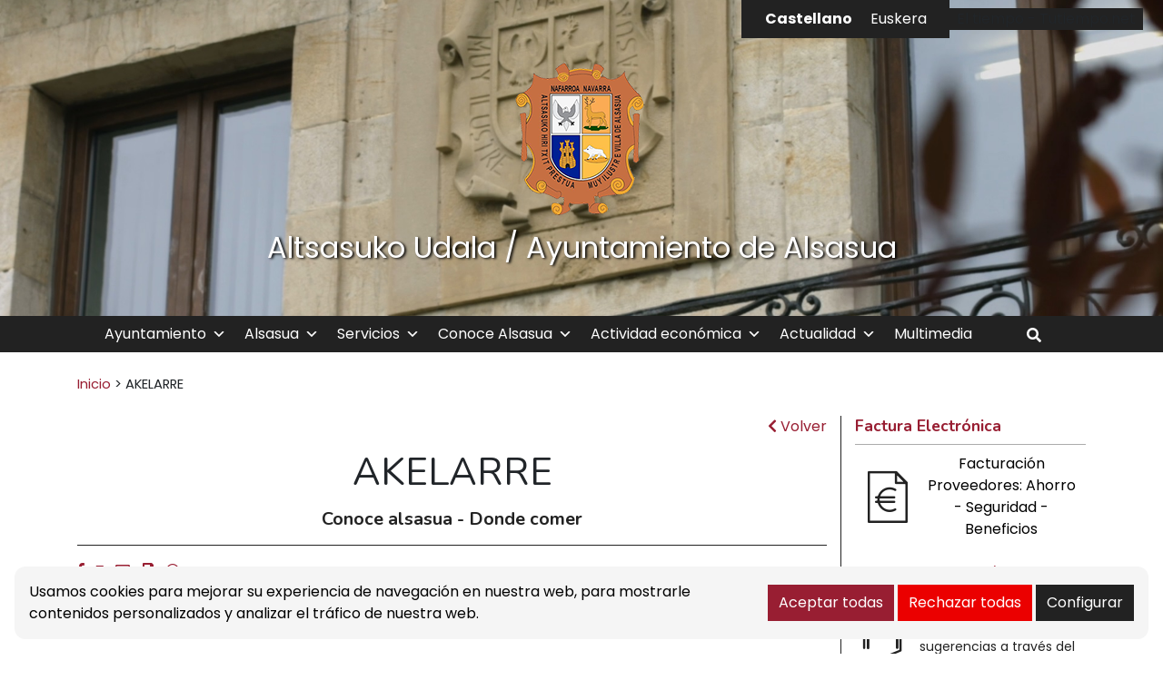

--- FILE ---
content_type: text/html; charset=UTF-8
request_url: https://www.altsasu.net/akelarre/
body_size: 16294
content:
<!DOCTYPE html><html
lang=es-ES><head><style>img.lazy{min-height:1px}</style><link
rel=preload href=https://www.altsasu.net/wp-content/plugins/w3-total-cache/pub/js/lazyload.min.js as=script><meta
charset="UTF-8"><meta
name="viewport" content="width=device-width, initial-scale=1"><link
rel=profile href=https://gmpg.org/xfn/11><meta
name='robots' content='index, follow, max-image-preview:large, max-snippet:-1, max-video-preview:-1'><link
rel=alternate hreflang=es href=https://www.altsasu.net/akelarre/ ><link
rel=alternate hreflang=eu href=https://www.altsasu.net/eu/akelarre/ ><link
rel=alternate hreflang=x-default href=https://www.altsasu.net/akelarre/ ><style>/*<![CDATA[*/:root {
            --portales-animsa-primary: #981e32;
            --portales-animsa-secondary: #222222;
            --portales-animsa-primary-alt: ;
            --portales-animsa-secondary-alt: ;
            --portales-animsa-background-color: ;

            --portales-animsa-titulos: #981e32;
            --portales-animsa-titulos_hover: #222222;
            --portales-animsa-secciones: #222222;
            --portales-animsa-fechas: #981e32;
            --portales-animsa-iconos: #222222;
            --portales-animsa-iconosmm: #222222;
            --portales-animsa-lineas: #222222;
            --portales-animsa-enlaces: #981e32;
            --portales-animsa-enlaces_hover: #222222;
            --portales-animsa-enlaces_pie: #222222;
            --portales-animsa-enlaces_pie_hover: #981e32;
            --portales-animsa-titulo_widget: #981e32;
            --portales-animsa-contenido_widget: #222222;
            --portales-animsa-menu_color: #222222;
            --portales-animsa-menu_hover: #981e32;
            --portales-animsa-titulo_post: #222222;
            --portales-animsa-entradilla: #222222;
            --portales-animsa-btn_txt: #ffffff;
            --portales-animsa-btn_bg: #981e32;

            --portales-animsa-header-logo-bg: transparent;
            --portales-animsa-top-sidebar-bg-color: transparent;
            --portales-animsa-menu-bg-color: transparent;
            --portales-animsa-menu-text-color: #000000;
            --portales-animsa-logo-contianer-bg-image: url();
            --portales-animsa-menu-text-color-hover: ;
            --portales-animsa-menu-bg-color-hover: ;

            --portales-animsa-selector-idiomas: url(19739);
            --portales-animsa-font-titles: Nunito, sans-serif, system-ui;
            --portales-animsa-font-txt: Poppins, sans-serif, system-ui;
            --portales-animsa-noticia-destacada: #000000;

            --portales-animsa-titulo-avisos: #981e32;

        --portales-animsa-child-fondo_port: #f5f5f5;--portales-animsa-child-destacados: #981e32;--portales-animsa-child-enlaces_hover: #222222;--portales-animsa-child-menu: #222222;--portales-animsa-child-secundario: #981e32;--portales-animsa-child-lineas: #222222;--portales-animsa-child-imagen: url(https://www.altsasu.net/wp-content/uploads/2021/12/ayuntamiento_panoramica-1.jpg);--portales-animsa-child-text_haeder_widget: #ffffff;--portales-animsa-child-destacados: #222222;--portales-animsa-child-pie: #222222;--portales-animsa-child-pie2: #222222;--portales-animsa-child-calendario: #981e32;--portales-animsa-child-cabecera: rgba( 34,34,34,0.6 );--portales-animsa-child-bbuscador: #222222;--portales-animsa-child-ico_alcalde: #222222;--portales-animsa-child-principal: #981e32;--portales-animsa-child-principal_hover: #222222;--portales-animsa-child-fondo_banner: #222222;--portales-animsa-child-texto_banner: #222222;        }/*]]>*/</style><title>AKELARRE - Altsasuko Udala / Ayuntamiento de Alsasua</title><link
rel=canonical href=https://www.altsasu.net/akelarre/ ><meta
property="og:locale" content="es_ES"><meta
property="og:type" content="article"><meta
property="og:title" content="AKELARRE - Altsasuko Udala / Ayuntamiento de Alsasua"><meta
property="og:description" content="Dirección: Plaza Zumalacarregui 7 c.p. 31800 Alsasua (NAVARRA) Teléfono: 948 56 33 74"><meta
property="og:url" content="https://www.altsasu.net/akelarre/"><meta
property="og:site_name" content="Altsasuko Udala / Ayuntamiento de Alsasua"><meta
property="article:published_time" content="2016-05-24T11:34:18+00:00"><meta
property="article:modified_time" content="2021-12-13T10:54:45+00:00"><meta
name="twitter:card" content="summary_large_image"><meta
name="twitter:label1" content="Escrito por"><meta
name="twitter:data1" content=""> <script type=application/ld+json class=yoast-schema-graph>{"@context":"https://schema.org","@graph":[{"@type":"WebPage","@id":"https://www.altsasu.net/akelarre/","url":"https://www.altsasu.net/akelarre/","name":"AKELARRE - Altsasuko Udala / Ayuntamiento de Alsasua","isPartOf":{"@id":"https://www.altsasu.net/#website"},"datePublished":"2016-05-24T11:34:18+00:00","dateModified":"2021-12-13T10:54:45+00:00","author":{"@id":""},"breadcrumb":{"@id":"https://www.altsasu.net/akelarre/#breadcrumb"},"inLanguage":"es","potentialAction":[{"@type":"ReadAction","target":["https://www.altsasu.net/akelarre/"]}]},{"@type":"BreadcrumbList","@id":"https://www.altsasu.net/akelarre/#breadcrumb","itemListElement":[{"@type":"ListItem","position":1,"name":"Portada","item":"https://www.altsasu.net/"},{"@type":"ListItem","position":2,"name":"AKELARRE"}]},{"@type":"WebSite","@id":"https://www.altsasu.net/#website","url":"https://www.altsasu.net/","name":"Altsasuko Udala / Ayuntamiento de Alsasua","description":"Sitio web de Altsasuko Udala / Ayuntamiento de Alsasua","potentialAction":[{"@type":"SearchAction","target":{"@type":"EntryPoint","urlTemplate":"https://www.altsasu.net/?s={search_term_string}"},"query-input":"required name=search_term_string"}],"inLanguage":"es"},{"@type":"Person","@id":"","url":"https://www.altsasu.net/author/"}]}</script> <link
rel=dns-prefetch href=//fonts.googleapis.com>
 <script src="//www.googletagmanager.com/gtag/js?id=G-NYZKT2VX2K"  data-cfasync=false data-wpfc-render=false async></script> <script data-cfasync=false data-wpfc-render=false>var em_version = '7.25.0';
				var em_track_user = true;
				var em_no_track_reason = '';
								var ExactMetricsDefaultLocations = {"page_location":"https:\/\/www.altsasu.net\/akelarre\/"};
				if ( typeof ExactMetricsPrivacyGuardFilter === 'function' ) {
					var ExactMetricsLocations = (typeof ExactMetricsExcludeQuery === 'object') ? ExactMetricsPrivacyGuardFilter( ExactMetricsExcludeQuery ) : ExactMetricsPrivacyGuardFilter( ExactMetricsDefaultLocations );
				} else {
					var ExactMetricsLocations = (typeof ExactMetricsExcludeQuery === 'object') ? ExactMetricsExcludeQuery : ExactMetricsDefaultLocations;
				}

								var disableStrs = [
										'ga-disable-G-NYZKT2VX2K',
									];

				/* Function to detect opted out users */
				function __gtagTrackerIsOptedOut() {
					for (var index = 0; index < disableStrs.length; index++) {
						if (document.cookie.indexOf(disableStrs[index] + '=true') > -1) {
							return true;
						}
					}

					return false;
				}

				/* Disable tracking if the opt-out cookie exists. */
				if (__gtagTrackerIsOptedOut()) {
					for (var index = 0; index < disableStrs.length; index++) {
						window[disableStrs[index]] = true;
					}
				}

				/* Opt-out function */
				function __gtagTrackerOptout() {
					for (var index = 0; index < disableStrs.length; index++) {
						document.cookie = disableStrs[index] + '=true; expires=Thu, 31 Dec 2099 23:59:59 UTC; path=/';
						window[disableStrs[index]] = true;
					}
				}

				if ('undefined' === typeof gaOptout) {
					function gaOptout() {
						__gtagTrackerOptout();
					}
				}
								window.dataLayer = window.dataLayer || [];

				window.ExactMetricsDualTracker = {
					helpers: {},
					trackers: {},
				};
				if (em_track_user) {
					function __gtagDataLayer() {
						dataLayer.push(arguments);
					}

					function __gtagTracker(type, name, parameters) {
						if (!parameters) {
							parameters = {};
						}

						if (parameters.send_to) {
							__gtagDataLayer.apply(null, arguments);
							return;
						}

						if (type === 'event') {
														parameters.send_to = exactmetrics_frontend.v4_id;
							var hookName = name;
							if (typeof parameters['event_category'] !== 'undefined') {
								hookName = parameters['event_category'] + ':' + name;
							}

							if (typeof ExactMetricsDualTracker.trackers[hookName] !== 'undefined') {
								ExactMetricsDualTracker.trackers[hookName](parameters);
							} else {
								__gtagDataLayer('event', name, parameters);
							}
							
						} else {
							__gtagDataLayer.apply(null, arguments);
						}
					}

					__gtagTracker('js', new Date());
					__gtagTracker('set', {
						'developer_id.dNDMyYj': true,
											});
					if ( ExactMetricsLocations.page_location ) {
						__gtagTracker('set', ExactMetricsLocations);
					}
										__gtagTracker('config', 'G-NYZKT2VX2K', {"forceSSL":"true","link_attribution":"true"} );
															window.gtag = __gtagTracker;										(function () {
						/* https://developers.google.com/analytics/devguides/collection/analyticsjs/ */
						/* ga and __gaTracker compatibility shim. */
						var noopfn = function () {
							return null;
						};
						var newtracker = function () {
							return new Tracker();
						};
						var Tracker = function () {
							return null;
						};
						var p = Tracker.prototype;
						p.get = noopfn;
						p.set = noopfn;
						p.send = function () {
							var args = Array.prototype.slice.call(arguments);
							args.unshift('send');
							__gaTracker.apply(null, args);
						};
						var __gaTracker = function () {
							var len = arguments.length;
							if (len === 0) {
								return;
							}
							var f = arguments[len - 1];
							if (typeof f !== 'object' || f === null || typeof f.hitCallback !== 'function') {
								if ('send' === arguments[0]) {
									var hitConverted, hitObject = false, action;
									if ('event' === arguments[1]) {
										if ('undefined' !== typeof arguments[3]) {
											hitObject = {
												'eventAction': arguments[3],
												'eventCategory': arguments[2],
												'eventLabel': arguments[4],
												'value': arguments[5] ? arguments[5] : 1,
											}
										}
									}
									if ('pageview' === arguments[1]) {
										if ('undefined' !== typeof arguments[2]) {
											hitObject = {
												'eventAction': 'page_view',
												'page_path': arguments[2],
											}
										}
									}
									if (typeof arguments[2] === 'object') {
										hitObject = arguments[2];
									}
									if (typeof arguments[5] === 'object') {
										Object.assign(hitObject, arguments[5]);
									}
									if ('undefined' !== typeof arguments[1].hitType) {
										hitObject = arguments[1];
										if ('pageview' === hitObject.hitType) {
											hitObject.eventAction = 'page_view';
										}
									}
									if (hitObject) {
										action = 'timing' === arguments[1].hitType ? 'timing_complete' : hitObject.eventAction;
										hitConverted = mapArgs(hitObject);
										__gtagTracker('event', action, hitConverted);
									}
								}
								return;
							}

							function mapArgs(args) {
								var arg, hit = {};
								var gaMap = {
									'eventCategory': 'event_category',
									'eventAction': 'event_action',
									'eventLabel': 'event_label',
									'eventValue': 'event_value',
									'nonInteraction': 'non_interaction',
									'timingCategory': 'event_category',
									'timingVar': 'name',
									'timingValue': 'value',
									'timingLabel': 'event_label',
									'page': 'page_path',
									'location': 'page_location',
									'title': 'page_title',
									'referrer' : 'page_referrer',
								};
								for (arg in args) {
																		if (!(!args.hasOwnProperty(arg) || !gaMap.hasOwnProperty(arg))) {
										hit[gaMap[arg]] = args[arg];
									} else {
										hit[arg] = args[arg];
									}
								}
								return hit;
							}

							try {
								f.hitCallback();
							} catch (ex) {
							}
						};
						__gaTracker.create = newtracker;
						__gaTracker.getByName = newtracker;
						__gaTracker.getAll = function () {
							return [];
						};
						__gaTracker.remove = noopfn;
						__gaTracker.loaded = true;
						window['__gaTracker'] = __gaTracker;
					})();
									} else {
										console.log("");
					(function () {
						function __gtagTracker() {
							return null;
						}

						window['__gtagTracker'] = __gtagTracker;
						window['gtag'] = __gtagTracker;
					})();
									}</script>  <script>/*<![CDATA[*/window._wpemojiSettings = {"baseUrl":"https:\/\/s.w.org\/images\/core\/emoji\/14.0.0\/72x72\/","ext":".png","svgUrl":"https:\/\/s.w.org\/images\/core\/emoji\/14.0.0\/svg\/","svgExt":".svg","source":{"concatemoji":"https:\/\/www.altsasu.net\/wp-includes\/js\/wp-emoji-release.min.js"}};
/*! This file is auto-generated */
!function(i,n){var o,s,e;function c(e){try{var t={supportTests:e,timestamp:(new Date).valueOf()};sessionStorage.setItem(o,JSON.stringify(t))}catch(e){}}function p(e,t,n){e.clearRect(0,0,e.canvas.width,e.canvas.height),e.fillText(t,0,0);var t=new Uint32Array(e.getImageData(0,0,e.canvas.width,e.canvas.height).data),r=(e.clearRect(0,0,e.canvas.width,e.canvas.height),e.fillText(n,0,0),new Uint32Array(e.getImageData(0,0,e.canvas.width,e.canvas.height).data));return t.every(function(e,t){return e===r[t]})}function u(e,t,n){switch(t){case"flag":return n(e,"\ud83c\udff3\ufe0f\u200d\u26a7\ufe0f","\ud83c\udff3\ufe0f\u200b\u26a7\ufe0f")?!1:!n(e,"\ud83c\uddfa\ud83c\uddf3","\ud83c\uddfa\u200b\ud83c\uddf3")&&!n(e,"\ud83c\udff4\udb40\udc67\udb40\udc62\udb40\udc65\udb40\udc6e\udb40\udc67\udb40\udc7f","\ud83c\udff4\u200b\udb40\udc67\u200b\udb40\udc62\u200b\udb40\udc65\u200b\udb40\udc6e\u200b\udb40\udc67\u200b\udb40\udc7f");case"emoji":return!n(e,"\ud83e\udef1\ud83c\udffb\u200d\ud83e\udef2\ud83c\udfff","\ud83e\udef1\ud83c\udffb\u200b\ud83e\udef2\ud83c\udfff")}return!1}function f(e,t,n){var r="undefined"!=typeof WorkerGlobalScope&&self instanceof WorkerGlobalScope?new OffscreenCanvas(300,150):i.createElement("canvas"),a=r.getContext("2d",{willReadFrequently:!0}),o=(a.textBaseline="top",a.font="600 32px Arial",{});return e.forEach(function(e){o[e]=t(a,e,n)}),o}function t(e){var t=i.createElement("script");t.src=e,t.defer=!0,i.head.appendChild(t)}"undefined"!=typeof Promise&&(o="wpEmojiSettingsSupports",s=["flag","emoji"],n.supports={everything:!0,everythingExceptFlag:!0},e=new Promise(function(e){i.addEventListener("DOMContentLoaded",e,{once:!0})}),new Promise(function(t){var n=function(){try{var e=JSON.parse(sessionStorage.getItem(o));if("object"==typeof e&&"number"==typeof e.timestamp&&(new Date).valueOf()<e.timestamp+604800&&"object"==typeof e.supportTests)return e.supportTests}catch(e){}return null}();if(!n){if("undefined"!=typeof Worker&&"undefined"!=typeof OffscreenCanvas&&"undefined"!=typeof URL&&URL.createObjectURL&&"undefined"!=typeof Blob)try{var e="postMessage("+f.toString()+"("+[JSON.stringify(s),u.toString(),p.toString()].join(",")+"));",r=new Blob([e],{type:"text/javascript"}),a=new Worker(URL.createObjectURL(r),{name:"wpTestEmojiSupports"});return void(a.onmessage=function(e){c(n=e.data),a.terminate(),t(n)})}catch(e){}c(n=f(s,u,p))}t(n)}).then(function(e){for(var t in e)n.supports[t]=e[t],n.supports.everything=n.supports.everything&&n.supports[t],"flag"!==t&&(n.supports.everythingExceptFlag=n.supports.everythingExceptFlag&&n.supports[t]);n.supports.everythingExceptFlag=n.supports.everythingExceptFlag&&!n.supports.flag,n.DOMReady=!1,n.readyCallback=function(){n.DOMReady=!0}}).then(function(){return e}).then(function(){var e;n.supports.everything||(n.readyCallback(),(e=n.source||{}).concatemoji?t(e.concatemoji):e.wpemoji&&e.twemoji&&(t(e.twemoji),t(e.wpemoji)))}))}((window,document),window._wpemojiSettings);/*]]>*/</script> <style id=wp-emoji-styles-inline-css>img.wp-smiley, img.emoji {
		display: inline !important;
		border: none !important;
		box-shadow: none !important;
		height: 1em !important;
		width: 1em !important;
		margin: 0 0.07em !important;
		vertical-align: -0.1em !important;
		background: none !important;
		padding: 0 !important;
	}</style><link
rel=stylesheet href=https://www.altsasu.net/wp-content/cache/minify/9c93e.css media=all><style id=classic-theme-styles-inline-css>/*! This file is auto-generated */
.wp-block-button__link{color:#fff;background-color:#32373c;border-radius:9999px;box-shadow:none;text-decoration:none;padding:calc(.667em + 2px) calc(1.333em + 2px);font-size:1.125em}.wp-block-file__button{background:#32373c;color:#fff;text-decoration:none}</style><style id=global-styles-inline-css>/*<![CDATA[*/body{--wp--preset--color--black: #000000;--wp--preset--color--cyan-bluish-gray: #abb8c3;--wp--preset--color--white: #ffffff;--wp--preset--color--pale-pink: #f78da7;--wp--preset--color--vivid-red: #cf2e2e;--wp--preset--color--luminous-vivid-orange: #ff6900;--wp--preset--color--luminous-vivid-amber: #fcb900;--wp--preset--color--light-green-cyan: #7bdcb5;--wp--preset--color--vivid-green-cyan: #00d084;--wp--preset--color--pale-cyan-blue: #8ed1fc;--wp--preset--color--vivid-cyan-blue: #0693e3;--wp--preset--color--vivid-purple: #9b51e0;--wp--preset--gradient--vivid-cyan-blue-to-vivid-purple: linear-gradient(135deg,rgba(6,147,227,1) 0%,rgb(155,81,224) 100%);--wp--preset--gradient--light-green-cyan-to-vivid-green-cyan: linear-gradient(135deg,rgb(122,220,180) 0%,rgb(0,208,130) 100%);--wp--preset--gradient--luminous-vivid-amber-to-luminous-vivid-orange: linear-gradient(135deg,rgba(252,185,0,1) 0%,rgba(255,105,0,1) 100%);--wp--preset--gradient--luminous-vivid-orange-to-vivid-red: linear-gradient(135deg,rgba(255,105,0,1) 0%,rgb(207,46,46) 100%);--wp--preset--gradient--very-light-gray-to-cyan-bluish-gray: linear-gradient(135deg,rgb(238,238,238) 0%,rgb(169,184,195) 100%);--wp--preset--gradient--cool-to-warm-spectrum: linear-gradient(135deg,rgb(74,234,220) 0%,rgb(151,120,209) 20%,rgb(207,42,186) 40%,rgb(238,44,130) 60%,rgb(251,105,98) 80%,rgb(254,248,76) 100%);--wp--preset--gradient--blush-light-purple: linear-gradient(135deg,rgb(255,206,236) 0%,rgb(152,150,240) 100%);--wp--preset--gradient--blush-bordeaux: linear-gradient(135deg,rgb(254,205,165) 0%,rgb(254,45,45) 50%,rgb(107,0,62) 100%);--wp--preset--gradient--luminous-dusk: linear-gradient(135deg,rgb(255,203,112) 0%,rgb(199,81,192) 50%,rgb(65,88,208) 100%);--wp--preset--gradient--pale-ocean: linear-gradient(135deg,rgb(255,245,203) 0%,rgb(182,227,212) 50%,rgb(51,167,181) 100%);--wp--preset--gradient--electric-grass: linear-gradient(135deg,rgb(202,248,128) 0%,rgb(113,206,126) 100%);--wp--preset--gradient--midnight: linear-gradient(135deg,rgb(2,3,129) 0%,rgb(40,116,252) 100%);--wp--preset--font-size--small: 13px;--wp--preset--font-size--medium: 20px;--wp--preset--font-size--large: 36px;--wp--preset--font-size--x-large: 42px;--wp--preset--spacing--20: 0.44rem;--wp--preset--spacing--30: 0.67rem;--wp--preset--spacing--40: 1rem;--wp--preset--spacing--50: 1.5rem;--wp--preset--spacing--60: 2.25rem;--wp--preset--spacing--70: 3.38rem;--wp--preset--spacing--80: 5.06rem;--wp--preset--shadow--natural: 6px 6px 9px rgba(0, 0, 0, 0.2);--wp--preset--shadow--deep: 12px 12px 50px rgba(0, 0, 0, 0.4);--wp--preset--shadow--sharp: 6px 6px 0px rgba(0, 0, 0, 0.2);--wp--preset--shadow--outlined: 6px 6px 0px -3px rgba(255, 255, 255, 1), 6px 6px rgba(0, 0, 0, 1);--wp--preset--shadow--crisp: 6px 6px 0px rgba(0, 0, 0, 1);}:where(.is-layout-flex){gap: 0.5em;}:where(.is-layout-grid){gap: 0.5em;}body .is-layout-flow > .alignleft{float: left;margin-inline-start: 0;margin-inline-end: 2em;}body .is-layout-flow > .alignright{float: right;margin-inline-start: 2em;margin-inline-end: 0;}body .is-layout-flow > .aligncenter{margin-left: auto !important;margin-right: auto !important;}body .is-layout-constrained > .alignleft{float: left;margin-inline-start: 0;margin-inline-end: 2em;}body .is-layout-constrained > .alignright{float: right;margin-inline-start: 2em;margin-inline-end: 0;}body .is-layout-constrained > .aligncenter{margin-left: auto !important;margin-right: auto !important;}body .is-layout-constrained > :where(:not(.alignleft):not(.alignright):not(.alignfull)){max-width: var(--wp--style--global--content-size);margin-left: auto !important;margin-right: auto !important;}body .is-layout-constrained > .alignwide{max-width: var(--wp--style--global--wide-size);}body .is-layout-flex{display: flex;}body .is-layout-flex{flex-wrap: wrap;align-items: center;}body .is-layout-flex > *{margin: 0;}body .is-layout-grid{display: grid;}body .is-layout-grid > *{margin: 0;}:where(.wp-block-columns.is-layout-flex){gap: 2em;}:where(.wp-block-columns.is-layout-grid){gap: 2em;}:where(.wp-block-post-template.is-layout-flex){gap: 1.25em;}:where(.wp-block-post-template.is-layout-grid){gap: 1.25em;}.has-black-color{color: var(--wp--preset--color--black) !important;}.has-cyan-bluish-gray-color{color: var(--wp--preset--color--cyan-bluish-gray) !important;}.has-white-color{color: var(--wp--preset--color--white) !important;}.has-pale-pink-color{color: var(--wp--preset--color--pale-pink) !important;}.has-vivid-red-color{color: var(--wp--preset--color--vivid-red) !important;}.has-luminous-vivid-orange-color{color: var(--wp--preset--color--luminous-vivid-orange) !important;}.has-luminous-vivid-amber-color{color: var(--wp--preset--color--luminous-vivid-amber) !important;}.has-light-green-cyan-color{color: var(--wp--preset--color--light-green-cyan) !important;}.has-vivid-green-cyan-color{color: var(--wp--preset--color--vivid-green-cyan) !important;}.has-pale-cyan-blue-color{color: var(--wp--preset--color--pale-cyan-blue) !important;}.has-vivid-cyan-blue-color{color: var(--wp--preset--color--vivid-cyan-blue) !important;}.has-vivid-purple-color{color: var(--wp--preset--color--vivid-purple) !important;}.has-black-background-color{background-color: var(--wp--preset--color--black) !important;}.has-cyan-bluish-gray-background-color{background-color: var(--wp--preset--color--cyan-bluish-gray) !important;}.has-white-background-color{background-color: var(--wp--preset--color--white) !important;}.has-pale-pink-background-color{background-color: var(--wp--preset--color--pale-pink) !important;}.has-vivid-red-background-color{background-color: var(--wp--preset--color--vivid-red) !important;}.has-luminous-vivid-orange-background-color{background-color: var(--wp--preset--color--luminous-vivid-orange) !important;}.has-luminous-vivid-amber-background-color{background-color: var(--wp--preset--color--luminous-vivid-amber) !important;}.has-light-green-cyan-background-color{background-color: var(--wp--preset--color--light-green-cyan) !important;}.has-vivid-green-cyan-background-color{background-color: var(--wp--preset--color--vivid-green-cyan) !important;}.has-pale-cyan-blue-background-color{background-color: var(--wp--preset--color--pale-cyan-blue) !important;}.has-vivid-cyan-blue-background-color{background-color: var(--wp--preset--color--vivid-cyan-blue) !important;}.has-vivid-purple-background-color{background-color: var(--wp--preset--color--vivid-purple) !important;}.has-black-border-color{border-color: var(--wp--preset--color--black) !important;}.has-cyan-bluish-gray-border-color{border-color: var(--wp--preset--color--cyan-bluish-gray) !important;}.has-white-border-color{border-color: var(--wp--preset--color--white) !important;}.has-pale-pink-border-color{border-color: var(--wp--preset--color--pale-pink) !important;}.has-vivid-red-border-color{border-color: var(--wp--preset--color--vivid-red) !important;}.has-luminous-vivid-orange-border-color{border-color: var(--wp--preset--color--luminous-vivid-orange) !important;}.has-luminous-vivid-amber-border-color{border-color: var(--wp--preset--color--luminous-vivid-amber) !important;}.has-light-green-cyan-border-color{border-color: var(--wp--preset--color--light-green-cyan) !important;}.has-vivid-green-cyan-border-color{border-color: var(--wp--preset--color--vivid-green-cyan) !important;}.has-pale-cyan-blue-border-color{border-color: var(--wp--preset--color--pale-cyan-blue) !important;}.has-vivid-cyan-blue-border-color{border-color: var(--wp--preset--color--vivid-cyan-blue) !important;}.has-vivid-purple-border-color{border-color: var(--wp--preset--color--vivid-purple) !important;}.has-vivid-cyan-blue-to-vivid-purple-gradient-background{background: var(--wp--preset--gradient--vivid-cyan-blue-to-vivid-purple) !important;}.has-light-green-cyan-to-vivid-green-cyan-gradient-background{background: var(--wp--preset--gradient--light-green-cyan-to-vivid-green-cyan) !important;}.has-luminous-vivid-amber-to-luminous-vivid-orange-gradient-background{background: var(--wp--preset--gradient--luminous-vivid-amber-to-luminous-vivid-orange) !important;}.has-luminous-vivid-orange-to-vivid-red-gradient-background{background: var(--wp--preset--gradient--luminous-vivid-orange-to-vivid-red) !important;}.has-very-light-gray-to-cyan-bluish-gray-gradient-background{background: var(--wp--preset--gradient--very-light-gray-to-cyan-bluish-gray) !important;}.has-cool-to-warm-spectrum-gradient-background{background: var(--wp--preset--gradient--cool-to-warm-spectrum) !important;}.has-blush-light-purple-gradient-background{background: var(--wp--preset--gradient--blush-light-purple) !important;}.has-blush-bordeaux-gradient-background{background: var(--wp--preset--gradient--blush-bordeaux) !important;}.has-luminous-dusk-gradient-background{background: var(--wp--preset--gradient--luminous-dusk) !important;}.has-pale-ocean-gradient-background{background: var(--wp--preset--gradient--pale-ocean) !important;}.has-electric-grass-gradient-background{background: var(--wp--preset--gradient--electric-grass) !important;}.has-midnight-gradient-background{background: var(--wp--preset--gradient--midnight) !important;}.has-small-font-size{font-size: var(--wp--preset--font-size--small) !important;}.has-medium-font-size{font-size: var(--wp--preset--font-size--medium) !important;}.has-large-font-size{font-size: var(--wp--preset--font-size--large) !important;}.has-x-large-font-size{font-size: var(--wp--preset--font-size--x-large) !important;}
.wp-block-navigation a:where(:not(.wp-element-button)){color: inherit;}
:where(.wp-block-post-template.is-layout-flex){gap: 1.25em;}:where(.wp-block-post-template.is-layout-grid){gap: 1.25em;}
:where(.wp-block-columns.is-layout-flex){gap: 2em;}:where(.wp-block-columns.is-layout-grid){gap: 2em;}
.wp-block-pullquote{font-size: 1.5em;line-height: 1.6;}/*]]>*/</style><link
rel=stylesheet href=https://www.altsasu.net/wp-content/cache/minify/ed90a.css media=all><link
rel=stylesheet id=mimetypes-link-icons-css href='https://www.altsasu.net/wp-content/plugins/mimetypes-link-icons/css/style.php?cssvars=bXRsaV9oZWlnaHQ9MTYmbXRsaV9pbWFnZV90eXBlPXBuZyZtdGxpX2xlZnRvcnJpZ2h0PWxlZnQmYWN0aXZlX3R5cGVzPXBkZg%3D' type=text/css media=all><link
rel=stylesheet href=https://www.altsasu.net/wp-content/cache/minify/56c5b.css media=all><link
rel=stylesheet id=google-fonts-css href='https://fonts.googleapis.com/css?family=Nunito%3A300%2Cregular%2C700%2C300italic%2Citalic%2C700italic%3Dlatin%7CPoppins%3A300%2C300italic%2Cregular%2Citalic%2C700%2C700italic%3Dlatin' type=text/css media=all><link
rel=stylesheet href=https://www.altsasu.net/wp-content/cache/minify/b585f.css media=all> <script src=https://www.altsasu.net/wp-content/plugins/google-analytics-dashboard-for-wp/assets/js/frontend-gtag.min.js id=exactmetrics-frontend-script-js></script> <script data-cfasync=false data-wpfc-render=false id=exactmetrics-frontend-script-js-extra>var exactmetrics_frontend = {"js_events_tracking":"true","download_extensions":"doc,pdf,ppt,zip,xls,docx,pptx,xlsx","inbound_paths":"[{\"path\":\"\\\/go\\\/\",\"label\":\"affiliate\"},{\"path\":\"\\\/recommend\\\/\",\"label\":\"affiliate\"}]","home_url":"https:\/\/www.altsasu.net","hash_tracking":"false","v4_id":"G-NYZKT2VX2K"};</script> <script src=https://www.altsasu.net/wp-includes/js/jquery/jquery.min.js id=jquery-core-js></script> <script src=https://www.altsasu.net/wp-includes/js/jquery/jquery-migrate.min.js id=jquery-migrate-js></script> <link
rel=https://api.w.org/ href=https://www.altsasu.net/wp-json/ ><link
rel=alternate type=application/json href=https://www.altsasu.net/wp-json/wp/v2/posts/336><link
rel=EditURI type=application/rsd+xml title=RSD href=https://www.altsasu.net/xmlrpc.php?rsd><link
rel=shortlink href='https://www.altsasu.net/?p=336'><link
rel=alternate type=application/json+oembed href="https://www.altsasu.net/wp-json/oembed/1.0/embed?url=https%3A%2F%2Fwww.altsasu.net%2Fakelarre%2F"><link
rel=alternate type=text/xml+oembed href="https://www.altsasu.net/wp-json/oembed/1.0/embed?url=https%3A%2F%2Fwww.altsasu.net%2Fakelarre%2F&#038;format=xml"><meta
name="generator" content="WPML ver:4.6.10 stt:16,2;"><style>/*<![CDATA[*/html:root {
            --cookies-animsa-background: #f5f5f5;--cookies-animsa-background-text: #000000;--cookies-animsa-primary: #981e32;--cookies-animsa-primary-text: #FFFFFF;--cookies-animsa-reject: #eb0000;--cookies-animsa-reject-text: #FFFFFF;--cookies-animsa-config: #222222;--cookies-animsa-config-text: #FFFFFF;            }/*]]>*/</style><meta
property="og:locale" content="es"><meta
property="og:site_name" content="Altsasuko Udala / Ayuntamiento de Alsasua"><meta
property="og:url" content="https://www.altsasu.net/akelarre/"><meta
property="og:type" content="article"><meta
property="og:title" content="AKELARRE"><meta
property="og:description" content="Dirección: Plaza Zumalacarregui 7 c.p. 31800 Alsasua (NAVARRA)
Teléfono:"><meta
property="og:image" content="https://www.altsasu.net/wp-content/uploads/2021/12/escudo_alsasua-1.png"><meta
name="twitter:card" content="summary_large_image"><meta
name="twitter:description" content="Dirección: Plaza Zumalacarregui 7 c.p. 31800 Alsasua (NAVARRA)
Teléfono:"><meta
name="twitter:title" content="AKELARRE"><meta
name="twitter:image" content="https://www.altsasu.net/wp-content/uploads/2021/12/escudo_alsasua-1.png"><link
rel=icon href=https://www.altsasu.net/wp-content/uploads/2021/12/cropped-escudo_alsasua-1-32x32.png sizes=32x32><link
rel=icon href=https://www.altsasu.net/wp-content/uploads/2021/12/cropped-escudo_alsasua-1-192x192.png sizes=192x192><link
rel=apple-touch-icon href=https://www.altsasu.net/wp-content/uploads/2021/12/cropped-escudo_alsasua-1-180x180.png><meta
name="msapplication-TileImage" content="https://www.altsasu.net/wp-content/uploads/2021/12/cropped-escudo_alsasua-1-270x270.png"><style id=wp-custom-css>section[id^=banner] {
    text-align: center;
}

section[id^=banner] a {
    padding: 6.5rem;
}

section[id^=banner] h2 {
    font-size: 4rem;
    text-transform: uppercase;
    color: #ffffff;
}

section[id^=banner] p {
    color: #ffffff;
    font-size: 1.5rem;
    margin: 0;
}
#logo h1 {
    color: #ffffff !important;
    text-shadow: -1px -1px 1px rgb(255 255 255 / 10%), 2px 1px 3px rgb(0 0 0);
}
.container-transparency {
    background-color: rgba(60,66,76,0) !important;
}

.container-image {
	  background-position: center; /* Center the image */
  background-repeat: no-repeat; /* Do not repeat the image */
  background-size: cover; /* Resize the background image to cover the entire container */
   }


/*conoce alsasua*/

.servicios-municipales2 a{color:white !important;text-decoration:none !important;}
.servicios-municipales2 a:hover{color:#981e32 !important;}
.opciones_t span{color:white;font-size:2em;padding-right: 0.3em;}
.opciones_t{border: 1px solid white; margin-bottom:1em;}
.enlace_mmt{color:white !important;font-size:1.1em !important;font-weight:bold !important;text-decoration:none !important;}
.enlace_mmt:hover{color:#981932 !important;}

.enlace_mmt.span.icon-comollegar{padding-left:1em;}

/*Servicios municipales*/
.servicios-municipales .icon-small{color:#ffffff !important;}
.servicios-municipales .enlace_mm {color:#ffffff !important; font-weight:bold;}
.servicios-municipales .tel_mm {color:#ffffff !important; }
.serv{color:#222 !important;font-size:0.8em !important;color:#ffffff !important;}
.video_ca{padding-top:1em;}

/*boton eventos*/

.elem-even-bot{color:#fff;background-color:#981e32; border: #981e32;}
.elem-even-bot:hover{color:#fff;background-color:#000;}</style><style>/** Mega Menu CSS: fs **/</style></head><body
data-rsssl=1 class="post-template-default single single-post postid-336 single-format-standard mega-menu-animsa-menu">
<a
class="skip-link sr-only" href=#content>Ir al contenido</a><header
class="text-center header-child"><div
class="container-image container-fluid"><div
class="row container-transparency"><div
id=widgets-top class><div
class="w-100 row justify-content-end"><div
class="col-12 col-md"><div
class="top-sidebar top-right-sidebar"><aside
id=icl_lang_sel_widget-2 class="widget widget_icl_lang_sel_widget"><div
class="wpml-ls-sidebars-cabecera wpml-ls wpml-ls-legacy-list-horizontal"><ul><li
class="wpml-ls-slot-cabecera wpml-ls-item wpml-ls-item-es wpml-ls-current-language wpml-ls-first-item wpml-ls-item-legacy-list-horizontal">
<a
href=https://www.altsasu.net/akelarre/ class=wpml-ls-link>
<span
class=wpml-ls-native>Castellano</span></a>
</li><li
class="wpml-ls-slot-cabecera wpml-ls-item wpml-ls-item-eu wpml-ls-last-item wpml-ls-item-legacy-list-horizontal">
<a
href=https://www.altsasu.net/eu/akelarre/ class=wpml-ls-link>
<span
class=wpml-ls-display>Euskera</span></a>
</li></ul></div></aside><aside
id=custom_html-15 class="widget_text widget widget_custom_html"><div
class="textwidget custom-html-widget"><div
id=TT_JiyALBYhtEd9dehAjfzjDDzjj6aALAEFbt1d1ciIqED>El tiempo - Tutiempo.net</div> <script src=https://www.tutiempo.net/s-widget/l_JiyALBYhtEd9dehAjfzjDDzjj6aALAEFbt1d1ciIqED></script></div></aside></div></div></div></div><div
id=logo class='col-12 my-4 '>
<a
href=https://www.altsasu.net class>
<img
class=lazy src="data:image/svg+xml,%3Csvg%20xmlns='http://www.w3.org/2000/svg'%20viewBox='0%200%20180%20205'%3E%3C/svg%3E" data-src=https://www.altsasu.net/wp-content/uploads/2021/12/escudo_alsasua-1.png alt='Escudo del Ayuntamiento'><h1 class='h2'>Altsasuko Udala / Ayuntamiento de Alsasua</h1>
</a></div></div></div><div
class="container-fluid container-nav contenedor-menu"><div
class=container><div
class=row><div
class="col-md-11 col-10"><div
id=mega-menu-wrap-animsa-menu class=mega-menu-wrap><div
class=mega-menu-toggle><div
class=mega-toggle-blocks-left></div><div
class=mega-toggle-blocks-center></div><div
class=mega-toggle-blocks-right><div
class='mega-toggle-block mega-menu-toggle-animated-block mega-toggle-block-0' id=mega-toggle-block-0><button
aria-label="Toggle Menu" class="mega-toggle-animated mega-toggle-animated-slider" type=button aria-expanded=false>
<span
class=mega-toggle-animated-box>
<span
class=mega-toggle-animated-inner></span>
</span>
</button></div></div></div><ul
id=mega-menu-animsa-menu class="mega-menu max-mega-menu mega-menu-horizontal mega-no-js" data-event=hover_intent data-effect=fade_up data-effect-speed=200 data-effect-mobile=disabled data-effect-speed-mobile=0 data-mobile-force-width=false data-second-click=go data-document-click=collapse data-vertical-behaviour=standard data-breakpoint=768 data-unbind=true data-mobile-state=collapse_all data-hover-intent-timeout=300 data-hover-intent-interval=100><li
class='mega-menu-item mega-menu-item-type-post_type mega-menu-item-object-page mega-menu-item-has-children mega-align-bottom-left mega-menu-flyout mega-menu-item-19726' id=mega-menu-item-19726><a
class=mega-menu-link href=https://www.altsasu.net/ayuntamiento/ aria-haspopup=true aria-expanded=false tabindex=0>Ayuntamiento<span
class=mega-indicator></span></a><ul
class=mega-sub-menu>
<li
class='mega-menu-item mega-menu-item-type-post_type mega-menu-item-object-page mega-menu-item-19791' id=mega-menu-item-19791><a
class=mega-menu-link href=https://www.altsasu.net/ayuntamiento/saludo/ >Saludo</a></li><li
class='mega-menu-item mega-menu-item-type-post_type mega-menu-item-object-page mega-menu-item-has-children mega-menu-item-19792' id=mega-menu-item-19792><a
class=mega-menu-link href=https://www.altsasu.net/ayuntamiento/organizacion-municipal/ aria-haspopup=true aria-expanded=false>Organización Municipal<span
class=mega-indicator></span></a><ul
class=mega-sub-menu>
<li
class='mega-menu-item mega-menu-item-type-post_type mega-menu-item-object-page mega-menu-item-19793' id=mega-menu-item-19793><a
class=mega-menu-link href=https://www.altsasu.net/ayuntamiento/organizacion-municipal/comision-del-ayuntamiento/ >Comisiónes del Ayuntamiento</a></li><li
class='mega-menu-item mega-menu-item-type-post_type mega-menu-item-object-page mega-menu-item-19794' id=mega-menu-item-19794><a
class=mega-menu-link href=https://www.altsasu.net/ayuntamiento/organizacion-municipal/organos-de-gobierno/ >Órganos de Gobierno</a></li><li
class='mega-menu-item mega-menu-item-type-post_type mega-menu-item-object-page mega-menu-item-19795' id=mega-menu-item-19795><a
class=mega-menu-link href=https://www.altsasu.net/ayuntamiento/organizacion-municipal/participacion-en-instituciones/ >Participación en Instituciones</a></li></ul>
</li><li
class='mega-menu-item mega-menu-item-type-post_type mega-menu-item-object-page mega-menu-item-19796' id=mega-menu-item-19796><a
class=mega-menu-link href=https://www.altsasu.net/ayuntamiento/presupuesto/ >Presupuesto</a></li><li
class='mega-menu-item mega-menu-item-type-post_type mega-menu-item-object-page mega-menu-item-has-children mega-menu-item-19797' id=mega-menu-item-19797><a
class=mega-menu-link href=https://www.altsasu.net/ayuntamiento/guia-de-interes/ aria-haspopup=true aria-expanded=false>Guía de interés<span
class=mega-indicator></span></a><ul
class=mega-sub-menu>
<li
class='mega-menu-item mega-menu-item-type-post_type mega-menu-item-object-page mega-menu-item-19798' id=mega-menu-item-19798><a
class=mega-menu-link href=https://www.altsasu.net/ayuntamiento/guia-de-interes/sanidad/ >Sanidad</a></li><li
class='mega-menu-item mega-menu-item-type-post_type mega-menu-item-object-page mega-menu-item-19799' id=mega-menu-item-19799><a
class=mega-menu-link href=https://www.altsasu.net/ayuntamiento/guia-de-interes/transporte/ >Transporte</a></li><li
class='mega-menu-item mega-menu-item-type-post_type mega-menu-item-object-page mega-menu-item-19800' id=mega-menu-item-19800><a
class=mega-menu-link href=https://www.altsasu.net/ayuntamiento/guia-de-interes/erlijioa/ >Religión</a></li><li
class='mega-menu-item mega-menu-item-type-post_type mega-menu-item-object-page mega-menu-item-19802' id=mega-menu-item-19802><a
class=mega-menu-link href=https://www.altsasu.net/ayuntamiento/guia-de-interes/otros/ >Otros</a></li><li
class='mega-menu-item mega-menu-item-type-post_type mega-menu-item-object-page mega-menu-item-19803' id=mega-menu-item-19803><a
class=mega-menu-link href=https://www.altsasu.net/ayuntamiento/guia-de-interes/colegios-ikastolas/ >Colegios / Ikastolas</a></li><li
class='mega-menu-item mega-menu-item-type-post_type mega-menu-item-object-page mega-menu-item-19804' id=mega-menu-item-19804><a
class=mega-menu-link href=https://www.altsasu.net/ayuntamiento/guia-de-interes/empleo/ >Empleo</a></li><li
class='mega-menu-item mega-menu-item-type-post_type mega-menu-item-object-page mega-menu-item-19806' id=mega-menu-item-19806><a
class=mega-menu-link href=https://www.altsasu.net/ayuntamiento/guia-de-interes/mancomunidad/ >Mancomunidad</a></li><li
class='mega-menu-item mega-menu-item-type-post_type mega-menu-item-object-page mega-menu-item-19807' id=mega-menu-item-19807><a
class=mega-menu-link href=https://www.altsasu.net/ayuntamiento/guia-de-interes/proteccion-civil/ >Protección civil</a></li></ul>
</li><li
class='mega-menu-item mega-menu-item-type-post_type mega-menu-item-object-page mega-menu-item-19808' id=mega-menu-item-19808><a
class=mega-menu-link href=https://www.altsasu.net/ayuntamiento/hermanamineto/ >Hermanamiento</a></li><li
class='mega-menu-item mega-menu-item-type-post_type mega-menu-item-object-page mega-menu-item-has-children mega-menu-item-19809' id=mega-menu-item-19809><a
class=mega-menu-link href=https://www.altsasu.net/ayuntamiento/ordenanza-y-normativa-municipal/ aria-haspopup=true aria-expanded=false>Ordenanza y Normativa Municipal<span
class=mega-indicator></span></a><ul
class=mega-sub-menu>
<li
class='mega-menu-item mega-menu-item-type-post_type mega-menu-item-object-page mega-menu-item-19810' id=mega-menu-item-19810><a
class=mega-menu-link href=https://www.altsasu.net/ayuntamiento/ordenanza-y-normativa-municipal/estatutos/ >Estatutos</a></li><li
class='mega-menu-item mega-menu-item-type-post_type mega-menu-item-object-page mega-menu-item-19811' id=mega-menu-item-19811><a
class=mega-menu-link href=https://www.altsasu.net/ayuntamiento/ordenanza-y-normativa-municipal/ordenanza-ayudas-al-autoempleo/ >Ordenanza ayudas al autoempleo</a></li><li
class='mega-menu-item mega-menu-item-type-post_type mega-menu-item-object-page mega-menu-item-19812' id=mega-menu-item-19812><a
class=mega-menu-link href=https://www.altsasu.net/ayuntamiento/ordenanza-y-normativa-municipal/urbanismo/ >Urbanismo</a></li><li
class='mega-menu-item mega-menu-item-type-post_type mega-menu-item-object-page mega-menu-item-30378' id=mega-menu-item-30378><a
class=mega-menu-link href=https://www.altsasu.net/ayuntamiento/ordenanza-y-normativa-municipal/residencia-aita-barandiaran/ >Residencia Aita Barandiaran</a></li><li
class='mega-menu-item mega-menu-item-type-post_type mega-menu-item-object-page mega-menu-item-19813' id=mega-menu-item-19813><a
class=mega-menu-link href=https://www.altsasu.net/ayuntamiento/ordenanza-y-normativa-municipal/locales-e-instalaciones-municipales/ >Locales e instalaciones municipales</a></li><li
class='mega-menu-item mega-menu-item-type-post_type mega-menu-item-object-page mega-menu-item-19814' id=mega-menu-item-19814><a
class=mega-menu-link href=https://www.altsasu.net/ayuntamiento/ordenanza-y-normativa-municipal/policia-municipal/ >Policía Municipal</a></li><li
class='mega-menu-item mega-menu-item-type-post_type mega-menu-item-object-page mega-menu-item-19816' id=mega-menu-item-19816><a
class=mega-menu-link href=https://www.altsasu.net/ayuntamiento/ordenanza-y-normativa-municipal/fiscales/ >Fiscales</a></li><li
class='mega-menu-item mega-menu-item-type-post_type mega-menu-item-object-page mega-menu-item-19817' id=mega-menu-item-19817><a
class=mega-menu-link href=https://www.altsasu.net/ayuntamiento/ordenanza-y-normativa-municipal/generales/ >Generales</a></li></ul>
</li><li
class='mega-menu-item mega-menu-item-type-post_type mega-menu-item-object-page mega-menu-item-19819' id=mega-menu-item-19819><a
class=mega-menu-link href=https://www.altsasu.net/ayuntamiento/proyectos-y-acciones-municipales/ >Proyectos y acciones municipales</a></li><li
class='mega-menu-item mega-menu-item-type-post_type mega-menu-item-object-page mega-menu-item-19820' id=mega-menu-item-19820><a
class=mega-menu-link href=https://www.altsasu.net/ayuntamiento/modelos-de-impresos/ >Modelos de Impresos</a></li><li
class='mega-menu-item mega-menu-item-type-post_type mega-menu-item-object-page mega-menu-item-19829' id=mega-menu-item-19829><a
class=mega-menu-link href=https://www.altsasu.net/ayuntamiento/boletines/ >Boletines</a></li><li
class='mega-menu-item mega-menu-item-type-post_type_archive mega-menu-item-object-actas mega-menu-item-26024' id=mega-menu-item-26024><a
class=mega-menu-link href=https://www.altsasu.net/actas/ >Actas municipales</a></li></ul>
</li><li
class='mega-menu-item mega-menu-item-type-post_type mega-menu-item-object-page mega-menu-item-has-children mega-align-bottom-left mega-menu-flyout mega-menu-item-19727' id=mega-menu-item-19727><a
class=mega-menu-link href=https://www.altsasu.net/alsasua/ aria-haspopup=true aria-expanded=false tabindex=0>Alsasua<span
class=mega-indicator></span></a><ul
class=mega-sub-menu>
<li
class='mega-menu-item mega-menu-item-type-post_type mega-menu-item-object-page mega-menu-item-19831' id=mega-menu-item-19831><a
class=mega-menu-link href=https://www.altsasu.net/alsasua/datos-de-interes/ >Datos de interés</a></li><li
class='mega-menu-item mega-menu-item-type-post_type mega-menu-item-object-page mega-menu-item-has-children mega-menu-item-19832' id=mega-menu-item-19832><a
class=mega-menu-link href=https://www.altsasu.net/alsasua/organizaciones-y-asociaciones/ aria-haspopup=true aria-expanded=false>Organizaciones y Asociaciones<span
class=mega-indicator></span></a><ul
class=mega-sub-menu>
<li
class='mega-menu-item mega-menu-item-type-post_type mega-menu-item-object-page mega-menu-item-19833' id=mega-menu-item-19833><a
class=mega-menu-link href=https://www.altsasu.net/alsasua/organizaciones-y-asociaciones/culturales/ >Culturales</a></li><li
class='mega-menu-item mega-menu-item-type-post_type mega-menu-item-object-page mega-menu-item-19834' id=mega-menu-item-19834><a
class=mega-menu-link href=https://www.altsasu.net/alsasua/organizaciones-y-asociaciones/deportivas/ >Deportivas</a></li><li
class='mega-menu-item mega-menu-item-type-post_type mega-menu-item-object-page mega-menu-item-19835' id=mega-menu-item-19835><a
class=mega-menu-link href=https://www.altsasu.net/alsasua/organizaciones-y-asociaciones/sociales/ >Sociales</a></li></ul>
</li><li
class='mega-menu-item mega-menu-item-type-post_type mega-menu-item-object-page mega-menu-item-has-children mega-menu-item-19836' id=mega-menu-item-19836><a
class=mega-menu-link href=https://www.altsasu.net/alsasua/geografia/ aria-haspopup=true aria-expanded=false>Geografía<span
class=mega-indicator></span></a><ul
class=mega-sub-menu>
<li
class='mega-menu-item mega-menu-item-type-post_type mega-menu-item-object-page mega-menu-item-19838' id=mega-menu-item-19838><a
class=mega-menu-link href=https://www.altsasu.net/alsasua/geografia/paisaje/ >Paisaje</a></li><li
class='mega-menu-item mega-menu-item-type-post_type mega-menu-item-object-page mega-menu-item-19839' id=mega-menu-item-19839><a
class=mega-menu-link href=https://www.altsasu.net/alsasua/geografia/clima/ >Clima</a></li><li
class='mega-menu-item mega-menu-item-type-post_type mega-menu-item-object-page mega-menu-item-19840' id=mega-menu-item-19840><a
class=mega-menu-link href=https://www.altsasu.net/alsasua/geografia/enclave/ >Enclave</a></li><li
class='mega-menu-item mega-menu-item-type-post_type mega-menu-item-object-page mega-menu-item-19841' id=mega-menu-item-19841><a
class=mega-menu-link href=https://www.altsasu.net/alsasua/geografia/flora-y-fauna/ >Flora y fauna</a></li></ul>
</li><li
class='mega-menu-item mega-menu-item-type-post_type mega-menu-item-object-page mega-menu-item-has-children mega-menu-item-19837' id=mega-menu-item-19837><a
class=mega-menu-link href=https://www.altsasu.net/alsasua/historia/ aria-haspopup=true aria-expanded=false>Historia<span
class=mega-indicator></span></a><ul
class=mega-sub-menu>
<li
class='mega-menu-item mega-menu-item-type-post_type mega-menu-item-object-page mega-menu-item-19842' id=mega-menu-item-19842><a
class=mega-menu-link href=https://www.altsasu.net/alsasua/historia/curiosidades/ >Curiosidades</a></li><li
class='mega-menu-item mega-menu-item-type-post_type mega-menu-item-object-page mega-menu-item-19843' id=mega-menu-item-19843><a
class=mega-menu-link href=https://www.altsasu.net/alsasua/historia/escudo/ >Escudo</a></li><li
class='mega-menu-item mega-menu-item-type-post_type mega-menu-item-object-page mega-menu-item-19844' id=mega-menu-item-19844><a
class=mega-menu-link href=https://www.altsasu.net/alsasua/historia/personajes-ilustres/ >Personajes Ilustres</a></li></ul>
</li></ul>
</li><li
class='mega-menu-item mega-menu-item-type-post_type mega-menu-item-object-page mega-menu-item-has-children mega-menu-megamenu mega-align-bottom-left mega-menu-grid mega-hide-on-mobile mega-menu-item-19728' id=mega-menu-item-19728><a
class=mega-menu-link href=https://www.altsasu.net/servicios/ aria-haspopup=true aria-expanded=false tabindex=0>Servicios<span
class=mega-indicator></span></a><ul
class=mega-sub-menu>
<li
class=mega-menu-row id=mega-menu-19728-0><ul
class=mega-sub-menu>
<li
class='mega-menu-column mega-menu-columns-12-of-12' id=mega-menu-19728-0-0><ul
class=mega-sub-menu>
<li
class='mega-menu-item mega-menu-item-type-widget widget_custom_html mega-menu-item-custom_html-9' id=mega-menu-item-custom_html-9><div
class="textwidget custom-html-widget"><div
class="servicios-municipales row align-items-center no-gutters mt-3 mb-1"><div
class="col-md-auto mr-2">
<span
class="icon-deportes icon-small"></span></div><div
class="col-md pr-3">
<a
class=enlace_mm href=/servicios/servicio-de-deporte/escuelas-deportivas/ >Deportes</a><div
class=tel_mm>
948 56 34 10</div><div
class=tel_mm>
<a
href=mailto:kirolak@altsasu.net>kirolak@altsasu.net</a></div></div><div
class="col-md-auto mr-2">
<span
class="icon-salud icon-small"></span></div><div
class="col-md pr-3">
<a
class=enlace_mm href=/servicios/salud/ >Salud</a><div
class=tel_mm>
948 56 49 66/948 56 49 65</div><div
class=tel_mm>
URGENCIAS 112</div></div><div
class="col-md-auto mr-2">
<span
class="icon-educacion icon-small"></span></div><div
class="col-md pr-3">
<a
class=enlace_mm href=/servicios/educacion-y-formacion/ >Educación</a><div
class=tel_mm><a
class=serv href=/instituto-san-miguel-de-aralar/ >- Instituto San Miguel de Aralar</a></div><div
class=tel_mm><a
class=serv href=/escuela-infantil-municipal-txirinbulo-2/ >- Escuela Infantil Municipal Txirinbulo</a></div></div><div
class="col-md-auto mr-2">
<span
class="icon-cultura icon-small"></span></div><div
class="col-md pr-3">
<a
class=enlace_mm href=/servicios/cultura/ >Cultura</a><div
class=tel_mm>948 56 42 72</div><div
class=tel_mm>
<a
href=mailto:iortia@alsasua.net>iortia@alsasua.net</a></div></div></div><div
class="servicios-municipales row align-items-center no-gutters mt-3"><div
class="col-md-auto mr-2">
<span
class="icon-empleo icon-small"></span></div><div
class="col-md pr-3">
<a
class=enlace_mm href=/servicios/empleo/ >Empleo - CEDERNA-GARALUR</a><div
class=tel_mm>984 56 70 10</div><div
class=tel_mm>
<a
href=mailto:sakana@cederna.es>sakana@cederna.es</a></div></div><div
class="col-md-auto mr-2">
<span
class="icon-oficina icon-small"></span></div><div
class="col-md pr-3">
<a
class=enlace_mm href=/servicios/servicios-administrativos/ >Servicios Administrativos</a><div
class=tel_mm>
948 56 21 61</div><div
class=tel_mm>
<a
href=mailto:altsasu@altsasu.net>altsasu@altsasu.net</a></div></div><div
class="col-md-auto mr-2">
<span
class="icon-policia icon-small"></span></div><div
class="col-md pr-3">
<a
class=enlace_mm href=/servicios/policia/ >Policía Municipal</a><div
class=tel_mm>
629 20 24 14</div></div><div
class="col-md-auto mr-2">
<span
class="icon-ludoteca icon-small"></span></div><div
class="col-md pr-3">
<a
class=enlace_mm href=/servicios/ludoteca/ >Ludoteca Municipal Txantxari</a><div
class=tel_mm>948 46 74 71</div><div
class=tel_mm>
<a
href=mailto:ludoteca@alsasua.net>ludoteca@alsasua.net</a></div></div></div><div
class="servicios-municipales row align-items-center no-gutters mt-3"><div
class="col-md-auto mr-2">
<span
class="icon-juventud icon-small"></span></div><div
class="col-md pr-3">
<a
class=enlace_mm href=/servicios/juventud/ >Casa de la Juventud Intxostiapunta</a><div
class=tel_mm>
948 56 47 85</div><div
class=tel_mm>
<a
href=mailto:gazteria@altsasu.net>gazteria@altsasu.net</a></div></div><div
class="col-md-auto mr-2">
<span
class="icon-igualdad icon-small"></span></div><div
class="col-md pr-3">
<a
class=enlace_mm href=/servicios/igualdad-de-oportunidades/area-de-mujer-e-igualdad/ >Igualdad</a><div
class=tel_mm>
948 56 48 23/628 32 85 93</div><div
class=tel_mm>
<a
href=mailto:berdintasuna@altsasu.net>berdintasuna@altsasu.net</a></div></div><div
class="col-md-auto mr-2">
<span
class="icon-bienestar2 icon-small"></span></div><div
class="col-md pr-3">
<a
class=enlace_mm href=/servicios/bienestar-social/ >Bienestar Social</a><div
class=tel_mm><a
class=serv href=/albergue-de-transeuntes/ >- Albergue de transeúntes</a></div><div
class=tel_mm><a
class=serv href=/mancomunidad-de-servicios-sociales-de-base-de-alsasua-olazagutia-y-ziordia/ >- Mancomunidad de SSB de Alsasua, Olazagutía y Ziordia</a></div><div
class=tel_mm><a
class=serv href=/residencia-de-ancianos-aita-barandiaran/ >- Residencia de ancianos Aita Barandiaran</a></div></div><div
class="col-md-auto mr-2">
<span
class="icon-varios icon-small"></span></div><div
class="col-md pr-3">
<a
class=enlace_mm href=/servicios/otros/ >Otros</a><div
class=tel_mm><a
class=serv href=/documento-nacional-de-identidad/ >- Documento Nacional de Identidad</a></div><div
class=tel_mm><a
class=serv href=/oficina-del-consumidor/ >- Oficina del Consumidor</a></div></div></div></div></li></ul>
</li></ul>
</li></ul>
</li><li
class='mega-menu-item mega-menu-item-type-post_type mega-menu-item-object-page mega-menu-item-has-children mega-align-bottom-left mega-menu-flyout mega-hide-on-desktop mega-menu-item-19729' id=mega-menu-item-19729><a
class=mega-menu-link href=https://www.altsasu.net/actividad-economica/servicios/ aria-haspopup=true aria-expanded=false tabindex=0>Servicios<span
class=mega-indicator></span></a><ul
class=mega-sub-menu>
<li
class='mega-menu-item mega-menu-item-type-post_type mega-menu-item-object-page mega-menu-item-19774' id=mega-menu-item-19774><a
class=mega-menu-link href=https://www.altsasu.net/servicios/salud/ >Salud</a></li><li
class='mega-menu-item mega-menu-item-type-post_type mega-menu-item-object-page mega-menu-item-19773' id=mega-menu-item-19773><a
class=mega-menu-link href=https://www.altsasu.net/servicios/servicio-de-deporte/ >Servicio Deportes</a></li><li
class='mega-menu-item mega-menu-item-type-post_type mega-menu-item-object-page mega-menu-item-19775' id=mega-menu-item-19775><a
class=mega-menu-link href=https://www.altsasu.net/servicios/educacion-y-formacion/ >Educación</a></li><li
class='mega-menu-item mega-menu-item-type-post_type mega-menu-item-object-page mega-menu-item-19776' id=mega-menu-item-19776><a
class=mega-menu-link href=https://www.altsasu.net/servicios/cultura/ >Cultura</a></li><li
class='mega-menu-item mega-menu-item-type-post_type mega-menu-item-object-page mega-menu-item-19777' id=mega-menu-item-19777><a
class=mega-menu-link href=https://www.altsasu.net/servicios/empleo/ >Empleo</a></li><li
class='mega-menu-item mega-menu-item-type-post_type mega-menu-item-object-page mega-menu-item-19790' id=mega-menu-item-19790><a
class=mega-menu-link href=https://www.altsasu.net/servicios/policia/ >Policía</a></li><li
class='mega-menu-item mega-menu-item-type-post_type mega-menu-item-object-page mega-menu-item-19778' id=mega-menu-item-19778><a
class=mega-menu-link href=https://www.altsasu.net/servicios/servicios-administrativos/ >Servicios administrativos</a></li><li
class='mega-menu-item mega-menu-item-type-post_type mega-menu-item-object-page mega-menu-item-19780' id=mega-menu-item-19780><a
class=mega-menu-link href=https://www.altsasu.net/servicios/ludoteca/ >Ludoteca</a></li><li
class='mega-menu-item mega-menu-item-type-post_type mega-menu-item-object-page mega-menu-item-19781' id=mega-menu-item-19781><a
class=mega-menu-link href=https://www.altsasu.net/ayuntamiento/ordenanza-y-normativa-municipal/locales-e-instalaciones-municipales/casa-de-la-juventud-intxostiapunta/ >Casa de la Juventud Intxostiapunta</a></li><li
class='mega-menu-item mega-menu-item-type-post_type mega-menu-item-object-page mega-menu-item-19784' id=mega-menu-item-19784><a
class=mega-menu-link href=https://www.altsasu.net/servicios/igualdad-de-oportunidades/ >Igualdad entre mujeres y hombres</a></li><li
class='mega-menu-item mega-menu-item-type-post_type mega-menu-item-object-page mega-menu-item-19785' id=mega-menu-item-19785><a
class=mega-menu-link href=https://www.altsasu.net/servicios/bienestar-social/ >Bienestar social</a></li><li
class='mega-menu-item mega-menu-item-type-post_type mega-menu-item-object-page mega-menu-item-19787' id=mega-menu-item-19787><a
class=mega-menu-link href=https://www.altsasu.net/servicios/otros/ >Otros</a></li></ul>
</li><li
class='mega-menu-item mega-menu-item-type-post_type mega-menu-item-object-page mega-menu-item-has-children mega-menu-megamenu mega-align-bottom-left mega-menu-grid mega-hide-on-mobile mega-menu-item-19730' id=mega-menu-item-19730><a
class=mega-menu-link href=https://www.altsasu.net/descubre-alsasua/ aria-haspopup=true aria-expanded=false tabindex=0>Conoce Alsasua<span
class=mega-indicator></span></a><ul
class=mega-sub-menu>
<li
class=mega-menu-row id=mega-menu-19730-0><ul
class=mega-sub-menu>
<li
class='mega-menu-column mega-menu-columns-1-of-3' id=mega-menu-19730-0-0><ul
class=mega-sub-menu>
<li
class='mega-menu-item mega-menu-item-type-widget widget_custom_html mega-menu-item-custom_html-10' id=mega-menu-item-custom_html-10><div
class="textwidget custom-html-widget"><div
class="opciones_t col-md  p-2 mr-1">
<a
class=enlace_mmt href=/descubre-alsasua/como-llegar/ ><span
class=icon-comollegar ></span> Cómo llegar</a></div><div
class="opciones_t col-md  p-2 mr-1">
<a
class=enlace_mmt href=/descubre-alsasua/alojamiento/ ><span
class=icon-dormir></span> Alojamiento</a></div><div
class="opciones_t col-md p-2 mr-1">
<a
class=enlace_mmt href=/descubre-alsasua/donde-comer/ ><span
class=icon-comer></span> Gastronomía</a></div></div></li></ul>
</li><li
class='mega-menu-column mega-menu-columns-1-of-3' id=mega-menu-19730-0-1><ul
class=mega-sub-menu>
<li
class='mega-menu-item mega-menu-item-type-widget widget_custom_html mega-menu-item-custom_html-11' id=mega-menu-item-custom_html-11><div
class="textwidget custom-html-widget"><div
class="opciones_t col-md p-2 mr-1">
<a
class=enlace_mmt href=/descubre-alsasua/monumentos/ ><span
class=icon-monumentos></span> Monumentos</a></div><div
class="opciones_t col-md p-2 mr-1">
<a
class=enlace_mmt href=/descubre-alsasua/excursiones/ ><span
class=icon-excursiones></span> Excursiones</a></div><div
class="opciones_t col-md p-2">
<a
class=enlace_mmt href=/descubre-alsasua/otros-atractivos-turisticos/ ><span
class=icon-actividades></span> Otros atractivos turísticos</a></div></div></li></ul>
</li><li
class='mega-menu-column mega-menu-columns-1-of-3' id=mega-menu-19730-0-2><ul
class=mega-sub-menu>
<li
class='mega-menu-item mega-menu-item-type-widget widget_custom_html mega-menu-item-custom_html-12' id=mega-menu-item-custom_html-12><div
class="textwidget custom-html-widget"><a
href=/eu/ezagutu-altsasu/metro-minutua/ ><div
class="row justify-content-center">
<img
class=lazy width=150 src="data:image/svg+xml,%3Csvg%20xmlns='http://www.w3.org/2000/svg'%20viewBox='0%200%20150%20150'%3E%3C/svg%3E" data-src=/wp-content/uploads/2022/11/altsasuko-metrominutoa-1.png alt="Codigo Qr metro minuta">
<img
class="pt-1 lazy" width=200 src="data:image/svg+xml,%3Csvg%20xmlns='http://www.w3.org/2000/svg'%20viewBox='0%200%20200%20200'%3E%3C/svg%3E" data-src=/wp-content/uploads/2022/11/metrominutap.png alt="metro minuta"></div></a></div></li></ul>
</li></ul>
</li><li
class=mega-menu-row id=mega-menu-19730-1><ul
class=mega-sub-menu>
<li
class='mega-menu-column mega-menu-columns-1-of-2' id=mega-menu-19730-1-0><ul
class=mega-sub-menu>
<li
class='mega-menu-item mega-menu-item-type-widget widget_custom_html mega-menu-item-custom_html-13' id=mega-menu-item-custom_html-13><div
class="textwidget custom-html-widget"><div
class="wp-block-cover has-background-dim-40 has-black-background-color has-background-dim" style=min-height:128px><img
class="wp-block-cover__image-background wp-image-2621 lazy" alt src="data:image/svg+xml,%3Csvg%20xmlns='http://www.w3.org/2000/svg'%20viewBox='0%200%201%201'%3E%3C/svg%3E" data-src=/wp-content/uploads/2021/10/plano_conoce-1024x236.jpg data-object-fit=cover><div
class=wp-block-cover__inner-container><p
class="has-text-align-center has-white-color has-text-color has-large-font-size"><a
href=/descubre-alsasua/plano/ >PLANO</a></p></div></div></div></li></ul>
</li><li
class='mega-menu-column mega-menu-columns-1-of-2' id=mega-menu-19730-1-1><ul
class=mega-sub-menu>
<li
class='mega-menu-item mega-menu-item-type-widget widget_custom_html mega-menu-item-custom_html-14' id=mega-menu-item-custom_html-14><div
class="textwidget custom-html-widget"><div
class="wp-block-cover has-background-dim-40 has-black-background-color has-background-dim" style=min-height:128px><img
class="wp-block-cover__image-background wp-image-2619 lazy" alt src="data:image/svg+xml,%3Csvg%20xmlns='http://www.w3.org/2000/svg'%20viewBox='0%200%201%201'%3E%3C/svg%3E" data-src=/wp-content/uploads/2021/10/bus_conoce.jpg data-object-fit=cover><div
class=wp-block-cover__inner-container><p
class="has-text-align-center has-white-color has-text-color has-large-font-size"><a
href=/descubre-alsasua/horario-de-autobuses/ >HORARIO DE AUTOBUSES</a></p></div></div></div></li></ul>
</li></ul>
</li></ul>
</li><li
class='mega-menu-item mega-menu-item-type-post_type mega-menu-item-object-page mega-menu-item-has-children mega-align-bottom-left mega-menu-flyout mega-hide-on-desktop mega-menu-item-19731' id=mega-menu-item-19731><a
class=mega-menu-link href=https://www.altsasu.net/descubre-alsasua/ aria-haspopup=true aria-expanded=false tabindex=0>Conoce Alsasua<span
class=mega-indicator></span></a><ul
class=mega-sub-menu>
<li
class='mega-menu-item mega-menu-item-type-post_type mega-menu-item-object-page mega-menu-item-19766' id=mega-menu-item-19766><a
class=mega-menu-link href=https://www.altsasu.net/descubre-alsasua/como-llegar/ >Cómo llegar</a></li><li
class='mega-menu-item mega-menu-item-type-post_type mega-menu-item-object-page mega-menu-item-19772' id=mega-menu-item-19772><a
class=mega-menu-link href=https://www.altsasu.net/descubre-alsasua/horario-de-autobuses/ >Horario de autobuses</a></li><li
class='mega-menu-item mega-menu-item-type-post_type mega-menu-item-object-page mega-menu-item-19767' id=mega-menu-item-19767><a
class=mega-menu-link href=https://www.altsasu.net/descubre-alsasua/monumentos/ >Monumentos</a></li><li
class='mega-menu-item mega-menu-item-type-post_type mega-menu-item-object-page mega-menu-item-19768' id=mega-menu-item-19768><a
class=mega-menu-link href=https://www.altsasu.net/descubre-alsasua/alojamiento/ >Alojamiento</a></li><li
class='mega-menu-item mega-menu-item-type-post_type mega-menu-item-object-page mega-menu-item-19769' id=mega-menu-item-19769><a
class=mega-menu-link href=https://www.altsasu.net/descubre-alsasua/excursiones/ >Excursiones</a></li><li
class='mega-menu-item mega-menu-item-type-post_type mega-menu-item-object-page mega-menu-item-19770' id=mega-menu-item-19770><a
class=mega-menu-link href=https://www.altsasu.net/descubre-alsasua/donde-comer/ >Gastronomía</a></li><li
class='mega-menu-item mega-menu-item-type-post_type mega-menu-item-object-page mega-menu-item-19771' id=mega-menu-item-19771><a
class=mega-menu-link href=https://www.altsasu.net/descubre-alsasua/otros-atractivos-turisticos/ >Otros atractivos turísticos</a></li></ul>
</li><li
class='mega-menu-item mega-menu-item-type-post_type mega-menu-item-object-page mega-menu-item-has-children mega-align-bottom-left mega-menu-flyout mega-menu-item-19732' id=mega-menu-item-19732><a
class=mega-menu-link href=https://www.altsasu.net/actividad-economica/ aria-haspopup=true aria-expanded=false tabindex=0>Actividad económica<span
class=mega-indicator></span></a><ul
class=mega-sub-menu>
<li
class='mega-menu-item mega-menu-item-type-post_type_archive mega-menu-item-object-empresas mega-menu-item-19845' id=mega-menu-item-19845><a
class=mega-menu-link href=https://www.altsasu.net/empresas/ >Empresas</a></li><li
class='mega-menu-item mega-menu-item-type-post_type mega-menu-item-object-page mega-menu-item-19847' id=mega-menu-item-19847><a
class=mega-menu-link href=https://www.altsasu.net/actividad-economica/poligono-industrial/ >Polígono industrial</a></li><li
class='mega-menu-item mega-menu-item-type-post_type mega-menu-item-object-page mega-menu-item-19849' id=mega-menu-item-19849><a
class=mega-menu-link href=https://www.altsasu.net/actividad-economica/servicios/ >Servicios</a></li><li
class='mega-menu-item mega-menu-item-type-post_type mega-menu-item-object-page mega-menu-item-19846' id=mega-menu-item-19846><a
class=mega-menu-link href=https://www.altsasu.net/actividad-economica/industria/ >Industria</a></li><li
class='mega-menu-item mega-menu-item-type-post_type mega-menu-item-object-page mega-menu-item-19850' id=mega-menu-item-19850><a
class=mega-menu-link href=https://www.altsasu.net/actividad-economica/agropecuario/ >Agropecuario</a></li></ul>
</li><li
class='mega-menu-item mega-menu-item-type-post_type mega-menu-item-object-page mega-menu-item-has-children mega-align-bottom-left mega-menu-flyout mega-menu-item-19733' id=mega-menu-item-19733><a
class=mega-menu-link href=https://www.altsasu.net/actualidad/ aria-haspopup=true aria-expanded=false tabindex=0>Actualidad<span
class=mega-indicator></span></a><ul
class=mega-sub-menu>
<li
class='mega-menu-item mega-menu-item-type-post_type mega-menu-item-object-page mega-menu-item-19851' id=mega-menu-item-19851><a
class=mega-menu-link href=https://www.altsasu.net/actualidad/ofertas-de-empleo-publico/ >Ofertas de empleo público</a></li><li
class='mega-menu-item mega-menu-item-type-post_type_archive mega-menu-item-object-noticias mega-menu-item-19852' id=mega-menu-item-19852><a
class=mega-menu-link href=https://www.altsasu.net/noticias/ >Noticias</a></li><li
class='mega-menu-item mega-menu-item-type-post_type_archive mega-menu-item-object-eventos mega-menu-item-19854' id=mega-menu-item-19854><a
class=mega-menu-link href=https://www.altsasu.net/eventos/ >Eventos</a></li><li
class='mega-menu-item mega-menu-item-type-post_type mega-menu-item-object-page mega-menu-item-19855' id=mega-menu-item-19855><a
class=mega-menu-link href=https://www.altsasu.net/actualidad/tablon/ >Tablón</a></li></ul>
</li><li
class='mega-menu-item mega-menu-item-type-post_type mega-menu-item-object-page mega-align-bottom-left mega-menu-flyout mega-menu-item-19974' id=mega-menu-item-19974><a
class=mega-menu-link href=https://www.altsasu.net/galeria-de-fotos/ tabindex=0>Multimedia</a></li></ul></div></div><div
class="col-md-1 col-2"><ul
id=menu-principal class="list-inline menu-principal-child">
<li
id=buscar
class="menu-item menu-item-type-custom menu-item-object-custom text-right contenedor-buscar-child">
<a
href=#>
<i
class="fas fa-search icono-buscar-child"></i><span
class=sr-only>Buscar</span>
</a>
</li></ul></div></div><div
id=buscadorWeb class="sr-only col-12 text-center buscador-child"><form
role=search method=get class=search-form action=https://www.altsasu.net/ >
<label>
<span
class=screen-reader-text>Buscar:</span>
<input
type=search class=search-field placeholder="Buscar &hellip;" value name=s>
</label>
<input
type=submit class=search-submit value=Buscar></form></div></div></div></header><main
id=content class='pt-4 '><div
class=container><ul
id=breadcrumbs class=breadcrumbs><li
class=inicio><a
class="bread-link bread-home" href=https://www.altsasu.net title=Inicio>Inicio</a></li><li
class=separator> &gt; </li><li
class=bread-current>AKELARRE</li></ul></div><div
class=avisos-container></div><div
class=container><div
class=row><div
class="col-12 col-md-9"><div
class=row><div
class="col-md-2 offset-md-10 text-right">
<a
class=btnVolver href="javascript: history.back()">
<i
class="fa fa-chevron-left" aria-hidden=true></i> Volver </a></div></div><div
class=cabecera-single><h2 class="titulo-single">AKELARRE</h2><h3 class="categoria_gene">Conoce alsasua - Donde comer</h3></div><div
class=contenido><div
class="contenido content"><ul
class="d-inline list-inline">
<li
class=list-inline-item>
<a
class=redessoci target=_blank href="http://www.facebook.com/sharer.php?m2w&s=100&p&#91;url&#93;=https%3A%2F%2Fwww.altsasu.net%2Fakelarre%2F&p&#91;excerpt&#93;=Dirección: Plaza Zumalacarregui 7 c.p. 31800 Alsasua (NAVARRA) Teléfono: 948 56 33 74" rel=nofollow>
<i
class="fa-brands fa-facebook-f" aria-hidden=true></i>
<span
class=sr-only>Facebook</span>
</a>
</li>
<li
class=list-inline-item>
<a
class=redessoci target=_blank href="https://twitter.com/intent/tweet?text=AKELARRE&url=https%3A%2F%2Fwww.altsasu.net%2Fakelarre%2F" target=_blank rel=nofollow>
<i
class="fa-brands fa-x-twitter" aria-hidden=true></i>
<span
class=sr-only>Twitter</span>
</a>
</li>
<li
class=list-inline-item>
<a
class=redessoci target=_blank href="mailto:?subject=AKELARRE&amp;body=https%3A%2F%2Fwww.altsasu.net%2Fakelarre%2F" target=_blank rel=nofollow>
<i
class="far fa-envelope" aria-hidden=true></i>
<span
class=sr-only>Email</span>
</a>
</li>
<li
class=list-inline-item>
<a
alt="Click para Imprimir esta página" title="Click para Imprimir esta página" href=javascript:window.print();>
<i
class="fas fa-print " aria-hidden=true></i>
<span
class=sr-only>Imprimir</span>
</a>
</li>
<li
class=list-inline-item>
<a
href="whatsapp://send?text=AKELARRE–https%3A%2F%2Fwww.altsasu.net%2Fakelarre%2F" data-action=share/whatsapp/share rel=nofollow >
<i
class="fa-brands fa-whatsapp" aria-hidden=true></i>
<span
class=sr-only>Whatsapp</span>
</a>
</li></ul><div
class=mt-3><p><strong>Dirección:</strong> Plaza Zumalacarregui 7 c.p. 31800 Alsasua (NAVARRA)<br>
<strong>Teléfono:</strong> 948 56 33 74</p></div><div
class=comentarios></div></div></div></div><div
class="barra_lateral col-12 col-md-3"><aside
id=factura_electronica-2 class="widget factura_widget"><h3 class="widget-title">Factura Electrónica</h3><form
action=https://efacturaproveedores.animsa.es/ target=_blank method=POST>
<input
type=hidden name=dir3 value=L01310109>
<button
type=submit class=boton-factura-widget><div
class="row align-items-center"><div
class="col-2 col-md-4 col-lg-3">
<span
class=icon-factura></span></div><div
class="col-10 col-md-8 col-lg-9">
Facturación Proveedores: Ahorro - Seguridad - Beneficios</div></div>
</button></form>
</a></aside><aside
id=icono_enlace-2 class="widget widget enlace-icono"><h3 class="widget-title">Servicio de atención 012</h3>		<a
href=/general/012-2/  class="row align-items-center text_widg"><div
class="col-2 col-md-4 col-lg-3">
<span
class=icon-012></span></div><div
class="col-10 col-md-8 col-lg-9">
Solicite información, realice gestiones y sugerencias a través del sevicio 012</div>
</a></aside><aside
id=icono_enlace-4 class="widget widget enlace-icono"><h3 class="widget-title">Buzón de sugerencias</h3>		<a
href=/buzon-de-sugerencias/  class="row align-items-center text_widg"><div
class="col-2 col-md-4 col-lg-3">
<span
class=icon-buzon></span></div><div
class="col-10 col-md-8 col-lg-9">
Realice consultas o sugerencias al Ayuntamiento</div>
</a></aside></div></div></div>
<a
href=# id=scroll-top class=d-none>
<span
class="fas fa-chevron-up"></span>
<span
class=sr-only>Volver arriba</span>
</a></main><footer
class="container-fluid pt-4 child-footer"><div
class=row><div
class="col-lg-2 offset-lg-1 contenedor-pie-logo mt-4 mb-4 col-md-6 col-12 pie-contenedor"><div
class="w-100 text-center">
<img
class="logo-ayuntamiento-pie lazy" src="data:image/svg+xml,%3Csvg%20xmlns='http://www.w3.org/2000/svg'%20viewBox='0%200%20180%20205'%3E%3C/svg%3E" data-src=https://www.altsasu.net/wp-content/uploads/2021/12/escudo_alsasua-1.png alt="Altsasuko Udala / Ayuntamiento de Alsasua"></div><div
class="w-100 text-center h2">Altsasuko Udala / Ayuntamiento de Alsasua</div></div><div
class="col-lg-2 mt-4 mb-4 col-md-6 pie-contenedor"><h2 class="pt-4">Destacados</h2><ul
class="destacados-pie mb-2 pl-0"><li
class="d-block mb-2"><a
href=/ayuntamiento/modelos-de-impresos/ >Modelos de Impresos</a>
</li>
<li
class="d-block mb-2"><a
href=https://www.altsasu.net/plan-de-recuperacion-transformacion-y-resiliencia/ >Plan de recuperación, transformación y resiliencia</a>
</li>
<li
class="d-block mb-2"><a
href=https://teledifusioncloud.net/alsasua/index.htm>Plenos en Directo</a>
</li>
<li
class="d-block mb-2"><a
href=https://iortiakultura.com/ >Centro Cultural Iortia</a>
</li>
<li
class="d-block mb-2"><a
href=https://altsasumusikadantzae.wixsite.com/cast>Escuela Municipal de Música y Danza de Alsasua</a>
</li>
<li
class="d-block mb-2"><a
href=https://www.zelandikirolgunea.com/ >Atabo</a>
</li></ul></div><div
class="col-lg-3 mt-4 col-md-6 pie-contenedor"><h2 class="pt-4">Datos de contacto</h2><ul
class="datos-pie pl-0">
<li
class="d-block mb-2"><i
class="fas fa-phone"
aria-hidden=true></i> 948 56 21 61 | 948 56 38 55</li>
<li
class="d-block mb-2"><i
class="far fa-envelope" aria-hidden=true></i> <a
href=mailto:altsasu@altsasu.net>altsasu@altsasu.net</a></li>
<li
class="d-block mb-2"><i
class="fas fa-map-marker-alt"
aria-hidden=true></i> García Ximénez 36 | C.P. 31800 | Alsasua (NAVARRA) </li></ul></div><div
class="col-lg-3 mt-4 col-md-6 col-12 pie-contenedor"><h2 class="pt-4">Últimas noticias</h2><ul
class="noticias-pie pl-0">
<li
class="d-block noti-pie mb-2"><a
href=https://www.altsasu.net/noticias/lista-definitiva-de-personas-admitidas-y-excluidas-a-la-convocatoria-para-la-provision-mediente-concurso-oposicion-de-una-plaza-de-tecnico-a-de-igualdad/ >LISTA DEFINITIVA DE PERSONAS ADMITIDAS Y EXCLUIDAS A LA CONVOCATORIA PARA LA PROVISIÓN, MEDIENTE CONCURSO-OPOSICIÓN, DE UNA PLAZA DE TÉCNICO/A DE IGUALDAD.</a></li>
<li
class="d-block noti-pie mb-2"><a
href=https://www.altsasu.net/noticias/informacion-de-interes-renfe/ >INFORMACIÓN DE INTERES RENFE</a></li>
<li
class="d-block noti-pie mb-2"><a
href=https://www.altsasu.net/noticias/programacion-de-enero-2026/ >PROGRAMACIÓN DE ENERO 2026</a></li>
<li
class="d-block noti-pie mb-2"><a
href=https://www.altsasu.net/noticias/abono-de-temporada-de-2026/ >ABONO DE TEMPORADA de 2026</a></li>
<li
class="d-block noti-pie mb-2"><a
href=https://www.altsasu.net/noticias/constitucion-de-una-relacion-de-aspirantes-para-la-contratacion-temporal-del-puesto-de-oficial-de-mantenimiento-de-la-residencia-aita-barandiaran/ >CONSTITUCIÓN DE UNA RELACIÓN DE ASPIRANTES PARA LA CONTRATACIÓN TEMPORAL DEL PUESTO DE OFICIAL DE MANTENIMIENTO DE LA RESIDENCIA “AITA BARANDIARAN”.</a></li>
<li
class="d-block noti-pie mb-2"><a
href=https://www.altsasu.net/noticias/aisiz-blai-navidad-2025-listado-definitivo/ >Aisiz Blai Navidad 2025. Listados definitivos</a></li></ul></div><div
class="col-12 text-center"><div
class=menu-actualidad-container><ul
id=menu-actualidad class="menu-pie mb-2"><li
id=menu-item-30 class="menu-item menu-item-type-post_type menu-item-object-page menu-item-30"><a
href=https://www.altsasu.net/general/aviso-legal/ >Aviso legal</a></li>
<li
id=menu-item-29 class="menu-item menu-item-type-post_type menu-item-object-page menu-item-29"><a
href=https://www.altsasu.net/general/politica-de-cookies/ >Política de Cookies</a></li>
<li
id=menu-item-31 class="menu-item menu-item-type-post_type menu-item-object-page menu-item-31"><a
href=https://www.altsasu.net/general/accesibilidad/ >Accesibilidad</a></li>
<li
id=menu-item-472 class="menu-item menu-item-type-post_type menu-item-object-page menu-item-472"><a
href=https://www.altsasu.net/general/buzon-de-sugerencias/ >Buzón de sugerencias</a></li>
<li
id=menu-item-26333 class="menu-item menu-item-type-post_type menu-item-object-page menu-item-26333"><a
href=https://www.altsasu.net/general/politica-de-seguridad-de-la-informacion/ >Política de Seguridad de la Información</a></li></ul></div></div></div></footer>
<template
id=analytics></template><template
id=third-party></template><template
id=social-network></template><div
id=cookies-container></div><script src=https://www.altsasu.net/wp-content/plugins/botones-editor/bloques.js id=bloques-js></script> <script src=https://www.altsasu.net/wp-content/plugins/buzon-denuncias/assets/js/plugin.js id=incidencias-js-js></script> <script src=https://www.altsasu.net/wp-content/plugins/contact-form-7/includes/swv/js/index.js id=swv-js></script> <script id=contact-form-7-js-extra>var wpcf7 = {"api":{"root":"https:\/\/www.altsasu.net\/wp-json\/","namespace":"contact-form-7\/v1"},"cached":"1"};</script> <script src=https://www.altsasu.net/wp-content/plugins/contact-form-7/includes/js/index.js id=contact-form-7-js></script> <script id=cookies-animsa-js-js-extra>var cookies_animsa_categories = {"categories":{"analytics":["_ga","_gid","_gat"],"third-party":["CONSENT","YSC","VISITOR_INFO1_LIVE","NID","OGPC","SAPISID","SIDCC","APISID"],"social-network":[]},"iframes":{"analytics":[],"third-party":["youtube.com","youtube.es","youtu.be","goo.gl\/maps","google.com\/maps","google.es\/maps"],"social-network":[]}};
var cookies_animsa = {"ajax_url":"https:\/\/www.altsasu.net\/wp-admin\/admin-ajax.php"};</script> <script src=https://www.altsasu.net/wp-content/plugins/cookies-animsa/js/scripts.js id=cookies-animsa-js-js></script> <script src=https://www.altsasu.net/wp-content/themes/Portales-Animsa-child/js/script-child.js id=portales_child_js-js></script> <script id=calendar_event-js-extra>var calendar_event = {"ajax_url":"https:\/\/www.altsasu.net\/wp-admin\/admin-ajax.php","nonce":"7f1a880932","language_code":"es"};</script> <script src=https://www.altsasu.net/wp-content/themes/Portales-Animsa-child/js/calendar-event.js id=calendar_event-js></script> <script id=wpcf7-sede-js-extra>var wpcf7_id = {"ajax_url":"https:\/\/www.altsasu.net\/wp-admin\/admin-ajax.php","nonce":"64f74d4c5f"};</script> <script src=https://www.altsasu.net/wp-content/themes/Portales-Animsa/assets/js/wpcf7-sede.js id=wpcf7-sede-js></script> <script id=mimetypes-link-icons-js-extra>var i18n_mtli = {"hidethings":"1","enable_async":"","enable_async_debug":"","avoid_selector":".wp-caption"};</script> <script src=https://www.altsasu.net/wp-content/plugins/mimetypes-link-icons/js/mtli-str-replace.min.js id=mimetypes-link-icons-js></script> <script src=https://www.altsasu.net/wp-content/themes/Portales-Animsa/assets/js/jquery.slim.min.js id=jquery-slim-js></script> <script src=https://www.altsasu.net/wp-content/themes/Portales-Animsa/assets/js/popper.min.js id=popper-js></script> <script src=https://www.altsasu.net/wp-content/themes/Portales-Animsa/assets/bootstrap/js/bootstrap.min.js id=bootstrap-js></script> <script id=theme-js-extra>var portales_theme = {"ajaxurl":"https:\/\/www.altsasu.net\/wp-admin\/admin-ajax.php","nonce":"07be0a2f70","post_id":"336","translations":{"suscribe":"Suscribirme","suscribing":"Suscribiendote"}};</script> <script src=https://www.altsasu.net/wp-content/themes/Portales-Animsa/assets/js/theme.js id=theme-js></script> <script id=calendario-js-extra>var pag = {"ajax_url":"https:\/\/www.altsasu.net\/wp-admin\/admin-ajax.php","nonce":"a111d2bb69","language_code":"es"};</script> <script src=https://www.altsasu.net/wp-content/themes/Portales-Animsa/assets/js/calendario.js id=calendario-js></script> <script src=https://www.altsasu.net/wp-includes/js/hoverIntent.min.js id=hoverIntent-js></script> <script id=megamenu-js-extra>var megamenu = {"timeout":"300","interval":"100"};</script> <script src=https://www.altsasu.net/wp-content/plugins/megamenu/js/maxmegamenu.js id=megamenu-js></script> <script>window.w3tc_lazyload=1,window.lazyLoadOptions={elements_selector:".lazy",callback_loaded:function(t){var e;try{e=new CustomEvent("w3tc_lazyload_loaded",{detail:{e:t}})}catch(a){(e=document.createEvent("CustomEvent")).initCustomEvent("w3tc_lazyload_loaded",!1,!1,{e:t})}window.dispatchEvent(e)}}</script><script async src=https://www.altsasu.net/wp-content/plugins/w3-total-cache/pub/js/lazyload.min.js></script></body></html>

--- FILE ---
content_type: text/html; charset=UTF-8
request_url: https://www.altsasu.net/wp-admin/admin-ajax.php?action=render-cookies
body_size: 3589
content:
            <div class="cookies-animsa cookies-animsa--float cookies-animsa--rounded">
                <div class="cookies-animsa__content">
                    <div class="cookies-animsa__text">
						Usamos cookies para mejorar su experiencia de navegación en nuestra web, para mostrarle contenidos personalizados y analizar el tráfico de nuestra web.                    </div>
                    <div class="cookies-animsa__buttons">
                        <button class="btn-cookies btn-cookies--accept"
                                type="button">Aceptar todas</button>
                        <button class="btn-cookies btn-cookies--reject"
                                type="button">Rechazar todas</button>
                        <button class="btn-cookies btn-cookies--config"
                                type="button">Configurar</button>
                    </div>
                </div>
            </div>
			        <div class="cookies-animsa-modal" style="display: none">
            <div class="cookies-animsa-modal__container">
                <div class="cookies-animsa-modal__content">
                    <form method="post" class="cookies-animsa-form">
						        <div class="cookies-animsa-category">
            <div class="cookies-animsa-category__header">
                <div class="cookies-animsa-category__title">
                    <div class="cookies-animsa-accordion" data-target="ca-content-required">
                        <span>
                            <svg class="cookies-animsa-accordion__icon" xmlns="http://www.w3.org/2000/svg" viewBox="0 0 448 448">
                                <path fill="#000" d="M420.75 202l-185.5 185.25c-6.25 6.25-16.25 6.25-22.5 0l-185.5-185.25c-6.25-6.25-6.25-16.5 0-22.75l41.5-41.25c6.25-6.25 16.25-6.25 22.5 0l132.75 132.75 132.75-132.75c6.25-6.25 16.25-6.25 22.5 0l41.5 41.25c6.25 6.25 6.25 16.5 0 22.75z"></path>
                            </svg>
                        </span>
						Obligatorias                    </div>
                </div>
                <div class="cookies-animsa-category__check">
                    <label for="category-required">
						                        <div class="cookies-animsa-check"></div>
                        <span class="screenreader">Activar</span>
                    </label>
                </div>

                <div class="cookies-animsa-category__description">Cookies necesarias para el funcionamiento del sitio web.</div>
            </div>
            <div class="cookies-animsa-category__content" id="ca-content-required" style="display: none">
				        <div class="cookies-animsa-group">
            <div class="cookies-animsa-group__title">
                <div class="cookies-animsa-accordion" data-target="ca-content-required-0">
					Política de cookies                </div>
            </div>
            <div id="ca-content-required-0" class="cookies-animsa-group__content" style="display: none">
				        <table class="cookies-animsa-cookie-table">
            <thead>
            <tr>
                <th>Nombre</th>
                <th>Descripción</th>
                <th>Expiración</th>
            </tr>
            </thead>
            <tbody>
			                <tr>
                    <td>cookies_animsa</td>
                    <td>Almacena el estado de consentimiento de cookies del usuario para el dominio actual.</td>
                    <td>1 mes.</td>
                </tr>
			            </tbody>
        </table>
		            </div>
        </div>
		        <div class="cookies-animsa-group">
            <div class="cookies-animsa-group__title">
                <div class="cookies-animsa-accordion" data-target="ca-content-required-1">
					Idiomas                </div>
            </div>
            <div id="ca-content-required-1" class="cookies-animsa-group__content" style="display: none">
				<a class='cookies-animsa-group__link' href='https://wpml.org/documentation/support/browser-cookies-stored-wpml/' target='_blank'>Enlace del proveedor</a>        <table class="cookies-animsa-cookie-table">
            <thead>
            <tr>
                <th>Nombre</th>
                <th>Descripción</th>
                <th>Expiración</th>
            </tr>
            </thead>
            <tbody>
			                <tr>
                    <td>wp-wpml_current_language</td>
                    <td>Almacena el idioma actual.</td>
                    <td>1 día.</td>
                </tr>
			            </tbody>
        </table>
		            </div>
        </div>
		        <div class="cookies-animsa-group">
            <div class="cookies-animsa-group__title">
                <div class="cookies-animsa-accordion" data-target="ca-content-required-3">
					Preferencias                </div>
            </div>
            <div id="ca-content-required-3" class="cookies-animsa-group__content" style="display: none">
				        <table class="cookies-animsa-cookie-table">
            <thead>
            <tr>
                <th>Nombre</th>
                <th>Descripción</th>
                <th>Expiración</th>
            </tr>
            </thead>
            <tbody>
			                <tr>
                    <td>idioma-seleccionado</td>
                    <td>Cookie para guardar el idioma seleccionado en el selector de idiomas.</td>
                    <td>1 semana.</td>
                </tr>
			                <tr>
                    <td>avisos</td>
                    <td>Cookie necesaria para no volver a mostrar el mensaje de avisos.</td>
                    <td>12 horas.</td>
                </tr>
			            </tbody>
        </table>
		            </div>
        </div>
		        <div class="cookies-animsa-group">
            <div class="cookies-animsa-group__title">
                <div class="cookies-animsa-accordion" data-target="ca-content-required-5">
					Recaptcha                </div>
            </div>
            <div id="ca-content-required-5" class="cookies-animsa-group__content" style="display: none">
				<a class='cookies-animsa-group__link' href='https://developers.google.com/recaptcha/docs/faq#does-recaptcha-use-cookies' target='_blank'>Enlace del proveedor</a>        <table class="cookies-animsa-cookie-table">
            <thead>
            <tr>
                <th>Nombre</th>
                <th>Descripción</th>
                <th>Expiración</th>
            </tr>
            </thead>
            <tbody>
			                <tr>
                    <td>_GRECAPTCHA</td>
                    <td>Utilizada por el servicio Google reCAPTCHA en los formularios para evitar spam.</td>
                    <td>1 año.</td>
                </tr>
			            </tbody>
        </table>
		            </div>
        </div>
		            </div>
        </div>
		        <div class="cookies-animsa-category">
            <div class="cookies-animsa-category__header">
                <div class="cookies-animsa-category__title">
                    <div class="cookies-animsa-accordion" data-target="ca-content-analytics">
                        <span>
                            <svg class="cookies-animsa-accordion__icon" xmlns="http://www.w3.org/2000/svg" viewBox="0 0 448 448">
                                <path fill="#000" d="M420.75 202l-185.5 185.25c-6.25 6.25-16.25 6.25-22.5 0l-185.5-185.25c-6.25-6.25-6.25-16.5 0-22.75l41.5-41.25c6.25-6.25 16.25-6.25 22.5 0l132.75 132.75 132.75-132.75c6.25-6.25 16.25-6.25 22.5 0l41.5 41.25c6.25 6.25 6.25 16.5 0 22.75z"></path>
                            </svg>
                        </span>
						Estadísticas                    </div>
                </div>
                <div class="cookies-animsa-category__check">
                    <label for="category-analytics">
						<input id='category-analytics' type='checkbox' value='1' name='analytics' >                        <div class="cookies-animsa-check"></div>
                        <span class="screenreader">Activar</span>
                    </label>
                </div>

                <div class="cookies-animsa-category__description">Las cookies estadísticas ayudan a los propietarios de páginas web a comprender cómo interactúan los visitantes con las páginas web reuniendo y proporcionando información de forma anónima.</div>
            </div>
            <div class="cookies-animsa-category__content" id="ca-content-analytics" style="display: none">
				        <div class="cookies-animsa-group">
            <div class="cookies-animsa-group__title">
                <div class="cookies-animsa-accordion" data-target="ca-content-analytics-0">
					Google Analytics                </div>
            </div>
            <div id="ca-content-analytics-0" class="cookies-animsa-group__content" style="display: none">
				<a class='cookies-animsa-group__link' href='https://developers.google.com/analytics/devguides/collection/gajs/cookie-usage?hl=es#analyticsjs' target='_blank'>Enlace del proveedor</a>        <table class="cookies-animsa-cookie-table">
            <thead>
            <tr>
                <th>Nombre</th>
                <th>Descripción</th>
                <th>Expiración</th>
            </tr>
            </thead>
            <tbody>
			                <tr>
                    <td>_ga</td>
                    <td>Se usa para distinguir a los usuarios.</td>
                    <td>2 años.</td>
                </tr>
			                <tr>
                    <td>_gid</td>
                    <td>Se usa para distinguir a los usuarios.</td>
                    <td>1 día.</td>
                </tr>
			                <tr>
                    <td>_gat</td>
                    <td>Se usa para limitar el porcentaje de solicitudes.</td>
                    <td>1 minuto.</td>
                </tr>
			            </tbody>
        </table>
		            </div>
        </div>
		            </div>
        </div>
		        <div class="cookies-animsa-category">
            <div class="cookies-animsa-category__header">
                <div class="cookies-animsa-category__title">
                    <div class="cookies-animsa-accordion" data-target="ca-content-third-party">
                        <span>
                            <svg class="cookies-animsa-accordion__icon" xmlns="http://www.w3.org/2000/svg" viewBox="0 0 448 448">
                                <path fill="#000" d="M420.75 202l-185.5 185.25c-6.25 6.25-16.25 6.25-22.5 0l-185.5-185.25c-6.25-6.25-6.25-16.5 0-22.75l41.5-41.25c6.25-6.25 16.25-6.25 22.5 0l132.75 132.75 132.75-132.75c6.25-6.25 16.25-6.25 22.5 0l41.5 41.25c6.25 6.25 6.25 16.5 0 22.75z"></path>
                            </svg>
                        </span>
						Publicitarias                    </div>
                </div>
                <div class="cookies-animsa-category__check">
                    <label for="category-third-party">
						<input id='category-third-party' type='checkbox' value='1' name='third-party' >                        <div class="cookies-animsa-check"></div>
                        <span class="screenreader">Activar</span>
                    </label>
                </div>

                <div class="cookies-animsa-category__description">Las cookies publicitarias son aquellas que permiten la gestión, de la forma más eficaz posible, de los espacios publicitarios que, en su caso, el editor haya incluido en una página web, aplicación o plataforma desde la que presta el servicio solicitado en base a criterios como el contenido editado o la frecuencia en la que se muestran los anuncios.</div>
            </div>
            <div class="cookies-animsa-category__content" id="ca-content-third-party" style="display: none">
				        <div class="cookies-animsa-group">
            <div class="cookies-animsa-group__title">
                <div class="cookies-animsa-accordion" data-target="ca-content-third-party-0">
					YouTube                </div>
            </div>
            <div id="ca-content-third-party-0" class="cookies-animsa-group__content" style="display: none">
				<a class='cookies-animsa-group__link' href='https://policies.google.com/technologies/cookies?hl=es' target='_blank'>Enlace del proveedor</a>        <table class="cookies-animsa-cookie-table">
            <thead>
            <tr>
                <th>Nombre</th>
                <th>Descripción</th>
                <th>Expiración</th>
            </tr>
            </thead>
            <tbody>
			                <tr>
                    <td>CONSENT</td>
                    <td>YouTube establece esta cookie a través de videos de YouTube incrustados y registra datos estadísticos anónimos.</td>
                    <td>2 años.</td>
                </tr>
			                <tr>
                    <td>YSC</td>
                    <td>Youtube configura la cookie YSC y se utiliza para rastrear las vistas de videos incrustados en las páginas de Youtube.</td>
                    <td>Sesión</td>
                </tr>
			                <tr>
                    <td>VISITOR_INFO1_LIVE</td>
                    <td>Una cookie configurada por YouTube para medir el ancho de banda que determina si el usuario obtiene la interfaz de reproductor nueva o antigua.</td>
                    <td>5 meses y 27 días.</td>
                </tr>
			            </tbody>
        </table>
		            </div>
        </div>
		        <div class="cookies-animsa-group">
            <div class="cookies-animsa-group__title">
                <div class="cookies-animsa-accordion" data-target="ca-content-third-party-1">
					Google Maps                </div>
            </div>
            <div id="ca-content-third-party-1" class="cookies-animsa-group__content" style="display: none">
				        <table class="cookies-animsa-cookie-table">
            <thead>
            <tr>
                <th>Nombre</th>
                <th>Descripción</th>
                <th>Expiración</th>
            </tr>
            </thead>
            <tbody>
			                <tr>
                    <td>NID</td>
                    <td>Son utilizadas por Google para almacenar las preferencias del usuario y la información durante la visualización de las páginas con los mapas de Google en ellos.</td>
                    <td>6 meses.</td>
                </tr>
			                <tr>
                    <td>OGPC</td>
                    <td>Son utilizadas por Google para almacenar las preferencias del usuario y la información durante la visualización de las páginas con los mapas de Google en ellos.</td>
                    <td>1 mes.</td>
                </tr>
			                <tr>
                    <td>SAPISID</td>
                    <td>Son utilizadas por Google para almacenar las preferencias del usuario y la información durante la visualización de las páginas con los mapas de Google en ellos.</td>
                    <td>2 años.</td>
                </tr>
			                <tr>
                    <td>SIDCC</td>
                    <td>Son utilizadas por Google para almacenar las preferencias del usuario y la información durante la visualización de las páginas con los mapas de Google en ellos.</td>
                    <td>2 años.</td>
                </tr>
			                <tr>
                    <td>APISID</td>
                    <td>Son utilizadas por Google para almacenar las preferencias del usuario y la información durante la visualización de las páginas con los mapas de Google en ellos.</td>
                    <td>1 año.</td>
                </tr>
			            </tbody>
        </table>
		            </div>
        </div>
		            </div>
        </div>
		        <div class="cookies-animsa-category">
            <div class="cookies-animsa-category__header">
                <div class="cookies-animsa-category__title">
                    <div class="cookies-animsa-accordion" data-target="ca-content-social-network">
                        <span>
                            <svg class="cookies-animsa-accordion__icon" xmlns="http://www.w3.org/2000/svg" viewBox="0 0 448 448">
                                <path fill="#000" d="M420.75 202l-185.5 185.25c-6.25 6.25-16.25 6.25-22.5 0l-185.5-185.25c-6.25-6.25-6.25-16.5 0-22.75l41.5-41.25c6.25-6.25 16.25-6.25 22.5 0l132.75 132.75 132.75-132.75c6.25-6.25 16.25-6.25 22.5 0l41.5 41.25c6.25 6.25 6.25 16.5 0 22.75z"></path>
                            </svg>
                        </span>
						Redes sociales                    </div>
                </div>
                <div class="cookies-animsa-category__check">
                    <label for="category-social-network">
						<input id='category-social-network' type='checkbox' value='1' name='social-network' >                        <div class="cookies-animsa-check"></div>
                        <span class="screenreader">Activar</span>
                    </label>
                </div>

                <div class="cookies-animsa-category__description">Estas cookies son establecidas por las plataformas de redes sociales en los servicios para permitirle compartir contenido con sus amigos y redes. Las plataformas de medios sociales tienen la capacidad de rastrear su actividad en línea fuera de los Servicios. Esto puede afectar al contenido y los mensajes que ve en otros servicios que visita.</div>
            </div>
            <div class="cookies-animsa-category__content" id="ca-content-social-network" style="display: none">
				            </div>
        </div>
		
                        <input class="btn-cookies" type="submit" name="guardar" value="Guardar configuración">
                    </form>
                </div>

            </div>
        </div>
        <div class="cookies-animsa-button">
            <svg class="ca-icon" xmlns="http://www.w3.org/2000/svg" viewBox="0 0 288 448">
                <path fill="#000" d="M80 192h128v-48c0-35.25-28.75-64-64-64s-64 28.75-64 64v48zM288 216v144c0 13.25-10.75 24-24 24h-240c-13.25 0-24-10.75-24-24v-144c0-13.25 10.75-24 24-24h8v-48c0-61.5 50.5-112 112-112s112 50.5 112 112v48h8c13.25 0 24 10.75 24 24z"></path>
            </svg>
            <span class="screenreader">Cambiar mi consentimiento</span>
        </div>
		